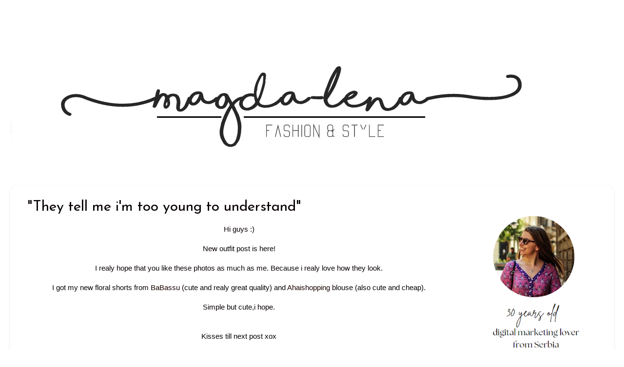

--- FILE ---
content_type: text/html; charset=UTF-8
request_url: https://www.magda-lena.com/2013/08/they-tell-me-im-too-young-to-understand.html
body_size: 24871
content:
<!DOCTYPE html>
<html class='v2' dir='http://www.magda-lena.com/2013/08/they-tell-me-im-too-young-to-understand.html' xmlns='http://www.w3.org/1999/xhtml' xmlns:b='http://www.google.com/2005/gml/b' xmlns:data='http://www.google.com/2005/gml/data' xmlns:expr='http://www.google.com/2005/gml/expr'>
<link href='http://www.magda-lena.com/2013/08/they-tell-me-im-too-young-to-understand.html' rel='canonical'/>
<head>
<link href='https://www.blogger.com/static/v1/widgets/335934321-css_bundle_v2.css' rel='stylesheet' type='text/css'/>
<script src="//ajax.googleapis.com/ajax/libs/jquery/2.0.0/jquery.min.js"></script>
<meta content='width=1100' name='viewport'/>
<link href='http://www.magda-lena.com/2013/08/they-tell-me-im-too-young-to-understand.html' rel='canonical'/>
<meta content='text/html; charset=UTF-8' http-equiv='Content-Type'/>
<meta content='blogger' name='generator'/>
<link href='https://www.magda-lena.com/favicon.ico' rel='icon' type='image/x-icon'/>
<link href='http://www.magda-lena.com/2013/08/they-tell-me-im-too-young-to-understand.html' rel='canonical'/>
<link rel="alternate" type="application/atom+xml" title="By Magdalena - Atom" href="https://www.magda-lena.com/feeds/posts/default" />
<link rel="alternate" type="application/rss+xml" title="By Magdalena - RSS" href="https://www.magda-lena.com/feeds/posts/default?alt=rss" />
<link rel="service.post" type="application/atom+xml" title="By Magdalena - Atom" href="https://www.blogger.com/feeds/2252772076914565375/posts/default" />

<link rel="alternate" type="application/atom+xml" title="By Magdalena - Atom" href="https://www.magda-lena.com/feeds/2469769046396067884/comments/default" />
<!--Can't find substitution for tag [blog.ieCssRetrofitLinks]-->
<link href='http://farm3.staticflickr.com/2884/9505748020_2d0d8a5822_c.jpg' rel='image_src'/>
<meta content='http://www.magda-lena.com/2013/08/they-tell-me-im-too-young-to-understand.html' property='og:url'/>
<meta content='&quot;They tell me i&#39;m too young to understand&quot;' property='og:title'/>
<meta content='(No)ordinary girl fashion &amp; style' property='og:description'/>
<meta content='https://lh3.googleusercontent.com/blogger_img_proxy/AEn0k_u1BemPKx3S_3rKtn-6qVU7W2I_6MVhLqXQlht7itj-_6TfhS5_WwISzNpV1HJbAj04YIydsbw-Y-hrKNug7f8BAXn7oXSzhHD7qBkozPK4iGf2NJc_NZfkK-BRuwl-1llr=w1200-h630-p-k-no-nu' property='og:image'/>
<title>By Magdalena: "They tell me i'm too young to understand"</title>
<style type='text/css'>@font-face{font-family:'Arimo';font-style:normal;font-weight:400;font-display:swap;src:url(//fonts.gstatic.com/s/arimo/v35/P5sfzZCDf9_T_3cV7NCUECyoxNk37cxcDRrBdwcoaaQwpBQ.woff2)format('woff2');unicode-range:U+0460-052F,U+1C80-1C8A,U+20B4,U+2DE0-2DFF,U+A640-A69F,U+FE2E-FE2F;}@font-face{font-family:'Arimo';font-style:normal;font-weight:400;font-display:swap;src:url(//fonts.gstatic.com/s/arimo/v35/P5sfzZCDf9_T_3cV7NCUECyoxNk37cxcBBrBdwcoaaQwpBQ.woff2)format('woff2');unicode-range:U+0301,U+0400-045F,U+0490-0491,U+04B0-04B1,U+2116;}@font-face{font-family:'Arimo';font-style:normal;font-weight:400;font-display:swap;src:url(//fonts.gstatic.com/s/arimo/v35/P5sfzZCDf9_T_3cV7NCUECyoxNk37cxcDBrBdwcoaaQwpBQ.woff2)format('woff2');unicode-range:U+1F00-1FFF;}@font-face{font-family:'Arimo';font-style:normal;font-weight:400;font-display:swap;src:url(//fonts.gstatic.com/s/arimo/v35/P5sfzZCDf9_T_3cV7NCUECyoxNk37cxcAxrBdwcoaaQwpBQ.woff2)format('woff2');unicode-range:U+0370-0377,U+037A-037F,U+0384-038A,U+038C,U+038E-03A1,U+03A3-03FF;}@font-face{font-family:'Arimo';font-style:normal;font-weight:400;font-display:swap;src:url(//fonts.gstatic.com/s/arimo/v35/P5sfzZCDf9_T_3cV7NCUECyoxNk37cxcAhrBdwcoaaQwpBQ.woff2)format('woff2');unicode-range:U+0307-0308,U+0590-05FF,U+200C-2010,U+20AA,U+25CC,U+FB1D-FB4F;}@font-face{font-family:'Arimo';font-style:normal;font-weight:400;font-display:swap;src:url(//fonts.gstatic.com/s/arimo/v35/P5sfzZCDf9_T_3cV7NCUECyoxNk37cxcDxrBdwcoaaQwpBQ.woff2)format('woff2');unicode-range:U+0102-0103,U+0110-0111,U+0128-0129,U+0168-0169,U+01A0-01A1,U+01AF-01B0,U+0300-0301,U+0303-0304,U+0308-0309,U+0323,U+0329,U+1EA0-1EF9,U+20AB;}@font-face{font-family:'Arimo';font-style:normal;font-weight:400;font-display:swap;src:url(//fonts.gstatic.com/s/arimo/v35/P5sfzZCDf9_T_3cV7NCUECyoxNk37cxcDhrBdwcoaaQwpBQ.woff2)format('woff2');unicode-range:U+0100-02BA,U+02BD-02C5,U+02C7-02CC,U+02CE-02D7,U+02DD-02FF,U+0304,U+0308,U+0329,U+1D00-1DBF,U+1E00-1E9F,U+1EF2-1EFF,U+2020,U+20A0-20AB,U+20AD-20C0,U+2113,U+2C60-2C7F,U+A720-A7FF;}@font-face{font-family:'Arimo';font-style:normal;font-weight:400;font-display:swap;src:url(//fonts.gstatic.com/s/arimo/v35/P5sfzZCDf9_T_3cV7NCUECyoxNk37cxcABrBdwcoaaQw.woff2)format('woff2');unicode-range:U+0000-00FF,U+0131,U+0152-0153,U+02BB-02BC,U+02C6,U+02DA,U+02DC,U+0304,U+0308,U+0329,U+2000-206F,U+20AC,U+2122,U+2191,U+2193,U+2212,U+2215,U+FEFF,U+FFFD;}@font-face{font-family:'Calligraffitti';font-style:normal;font-weight:400;font-display:swap;src:url(//fonts.gstatic.com/s/calligraffitti/v20/46k2lbT3XjDVqJw3DCmCFjE0vkFeOZdjppN_.woff2)format('woff2');unicode-range:U+0000-00FF,U+0131,U+0152-0153,U+02BB-02BC,U+02C6,U+02DA,U+02DC,U+0304,U+0308,U+0329,U+2000-206F,U+20AC,U+2122,U+2191,U+2193,U+2212,U+2215,U+FEFF,U+FFFD;}@font-face{font-family:'Cantarell';font-style:normal;font-weight:400;font-display:swap;src:url(//fonts.gstatic.com/s/cantarell/v18/B50NF7ZDq37KMUvlO015gqJrPqySLbYf.woff2)format('woff2');unicode-range:U+0100-02BA,U+02BD-02C5,U+02C7-02CC,U+02CE-02D7,U+02DD-02FF,U+0304,U+0308,U+0329,U+1D00-1DBF,U+1E00-1E9F,U+1EF2-1EFF,U+2020,U+20A0-20AB,U+20AD-20C0,U+2113,U+2C60-2C7F,U+A720-A7FF;}@font-face{font-family:'Cantarell';font-style:normal;font-weight:400;font-display:swap;src:url(//fonts.gstatic.com/s/cantarell/v18/B50NF7ZDq37KMUvlO015jKJrPqySLQ.woff2)format('woff2');unicode-range:U+0000-00FF,U+0131,U+0152-0153,U+02BB-02BC,U+02C6,U+02DA,U+02DC,U+0304,U+0308,U+0329,U+2000-206F,U+20AC,U+2122,U+2191,U+2193,U+2212,U+2215,U+FEFF,U+FFFD;}@font-face{font-family:'Josefin Sans';font-style:normal;font-weight:400;font-display:swap;src:url(//fonts.gstatic.com/s/josefinsans/v34/Qw3PZQNVED7rKGKxtqIqX5E-AVSJrOCfjY46_DjQbMlhLybpUVzEEaq2.woff2)format('woff2');unicode-range:U+0102-0103,U+0110-0111,U+0128-0129,U+0168-0169,U+01A0-01A1,U+01AF-01B0,U+0300-0301,U+0303-0304,U+0308-0309,U+0323,U+0329,U+1EA0-1EF9,U+20AB;}@font-face{font-family:'Josefin Sans';font-style:normal;font-weight:400;font-display:swap;src:url(//fonts.gstatic.com/s/josefinsans/v34/Qw3PZQNVED7rKGKxtqIqX5E-AVSJrOCfjY46_DjQbMhhLybpUVzEEaq2.woff2)format('woff2');unicode-range:U+0100-02BA,U+02BD-02C5,U+02C7-02CC,U+02CE-02D7,U+02DD-02FF,U+0304,U+0308,U+0329,U+1D00-1DBF,U+1E00-1E9F,U+1EF2-1EFF,U+2020,U+20A0-20AB,U+20AD-20C0,U+2113,U+2C60-2C7F,U+A720-A7FF;}@font-face{font-family:'Josefin Sans';font-style:normal;font-weight:400;font-display:swap;src:url(//fonts.gstatic.com/s/josefinsans/v34/Qw3PZQNVED7rKGKxtqIqX5E-AVSJrOCfjY46_DjQbMZhLybpUVzEEQ.woff2)format('woff2');unicode-range:U+0000-00FF,U+0131,U+0152-0153,U+02BB-02BC,U+02C6,U+02DA,U+02DC,U+0304,U+0308,U+0329,U+2000-206F,U+20AC,U+2122,U+2191,U+2193,U+2212,U+2215,U+FEFF,U+FFFD;}</style>
<style id='page-skin-1' type='text/css'><!--
/*-----------------------------------------------
Blogger Template Style
Name:     Picture Window
Designer: Josh Peterson
URL:      www.noaesthetic.com
----------------------------------------------- */
/* Variable definitions
====================
<Variable name="keycolor" description="Main Color" type="color" default="#1a222a"/>
<Variable name="body.background" description="Body Background" type="background"
color="rgba(0, 0, 0, 0)" default="#111111 url(//themes.googleusercontent.com/image?id=1OACCYOE0-eoTRTfsBuX1NMN9nz599ufI1Jh0CggPFA_sK80AGkIr8pLtYRpNUKPmwtEa) repeat-x fixed top center"/>
<Group description="Page Text" selector="body">
<Variable name="body.font" description="Font" type="font"
default="normal normal 15px Arial, Tahoma, Helvetica, FreeSans, sans-serif"/>
<Variable name="body.text.color" description="Text Color" type="color" default="#333333"/>
</Group>
<Group description="Backgrounds" selector=".body-fauxcolumns-outer">
<Variable name="body.background.color" description="Outer Background" type="color" default="#296695"/>
<Variable name="header.background.color" description="Header Background" type="color" default="transparent"/>
<Variable name="post.background.color" description="Post Background" type="color" default="#ffffff"/>
</Group>
<Group description="Links" selector=".main-outer">
<Variable name="link.color" description="Link Color" type="color" default="#336699"/>
<Variable name="link.visited.color" description="Visited Color" type="color" default="#6699cc"/>
<Variable name="link.hover.color" description="Hover Color" type="color" default="#33aaff"/>
</Group>
<Group description="Blog Title" selector=".header h1">
<Variable name="header.font" description="Title Font" type="font"
default="normal normal 36px Arial, Tahoma, Helvetica, FreeSans, sans-serif"/>
<Variable name="header.text.color" description="Text Color" type="color" default="#ffffff" />
</Group>
<Group description="Tabs Text" selector=".tabs-inner .widget li a">
<Variable name="tabs.font" description="Font" type="font"
default="normal normal 15px Arial, Tahoma, Helvetica, FreeSans, sans-serif"/>
<Variable name="tabs.text.color" description="Text Color" type="color" default="#ffffff"/>
<Variable name="tabs.selected.text.color" description="Selected Color" type="color" default="#190101"/>
</Group>
<Group description="Tabs Background" selector=".tabs-outer .PageList">
<Variable name="tabs.background.color" description="Background Color" type="color" default="transparent"/>
<Variable name="tabs.selected.background.color" description="Selected Color" type="color" default="transparent"/>
<Variable name="tabs.separator.color" description="Separator Color" type="color" default="transparent"/>
</Group>
<Group description="Post Title" selector="h3.post-title, .comments h4">
<Variable name="post.title.font" description="Title Font" type="font"
default="normal normal 18px Arial, Tahoma, Helvetica, FreeSans, sans-serif"/>
</Group>
<Group description="Date Header" selector=".date-header">
<Variable name="date.header.color" description="Text Color" type="color" default="#080001"/>
</Group>
<Group description="Post" selector=".post">
<Variable name="post.footer.text.color" description="Footer Text Color" type="color" default="#999999"/>
<Variable name="post.border.color" description="Border Color" type="color" default="#dddddd"/>
</Group>
<Group description="Gadgets" selector="h2">
<Variable name="widget.title.font" description="Title Font" type="font"
default="bold normal 13px Arial, Tahoma, Helvetica, FreeSans, sans-serif"/>
<Variable name="widget.title.text.color" description="Title Color" type="color" default="#888888"/>
</Group>
<Group description="Footer" selector=".footer-outer">
<Variable name="footer.text.color" description="Text Color" type="color" default="#cccccc"/>
<Variable name="footer.widget.title.text.color" description="Gadget Title Color" type="color" default="#aaaaaa"/>
</Group>
<Group description="Footer Links" selector=".footer-outer">
<Variable name="footer.link.color" description="Link Color" type="color" default="#99ccee"/>
<Variable name="footer.link.visited.color" description="Visited Color" type="color" default="#77aaee"/>
<Variable name="footer.link.hover.color" description="Hover Color" type="color" default="#33aaff"/>
</Group>
<Variable name="content.margin" description="Content Margin Top" type="length" default="20px" min="0" max="100px"/>
<Variable name="content.padding" description="Content Padding" type="length" default="0" min="0" max="100px"/>
<Variable name="content.background" description="Content Background" type="background"
default="transparent none repeat scroll top left"/>
<Variable name="content.border.radius" description="Content Border Radius" type="length" default="0" min="0" max="100px"/>
<Variable name="content.shadow.spread" description="Content Shadow Spread" type="length" default="0" min="0" max="100px"/>
<Variable name="header.padding" description="Header Padding" type="length" default="0" min="0" max="100px"/>
<Variable name="header.background.gradient" description="Header Gradient" type="url"
default="none"/>
<Variable name="header.border.radius" description="Header Border Radius" type="length" default="0" min="0" max="100px"/>
<Variable name="main.border.radius.top" description="Main Border Radius" type="length" default="20px" min="0" max="100px"/>
<Variable name="footer.border.radius.top" description="Footer Border Radius Top" type="length" default="0" min="0" max="100px"/>
<Variable name="footer.border.radius.bottom" description="Footer Border Radius Bottom" type="length" default="20px" min="0" max="100px"/>
<Variable name="region.shadow.spread" description="Main and Footer Shadow Spread" type="length" default="3px" min="0" max="100px"/>
<Variable name="region.shadow.offset" description="Main and Footer Shadow Offset" type="length" default="1px" min="-50px" max="50px"/>
<Variable name="tabs.background.gradient" description="Tab Background Gradient" type="url" default="none"/>
<Variable name="tab.selected.background.gradient" description="Selected Tab Background" type="url"
default="url(https://resources.blogblog.com/blogblog/data/1kt/transparent/white80.png)"/>
<Variable name="tab.background" description="Tab Background" type="background"
default="transparent url(https://resources.blogblog.com/blogblog/data/1kt/transparent/black50.png) repeat scroll top left"/>
<Variable name="tab.border.radius" description="Tab Border Radius" type="length" default="10px" min="0" max="100px"/>
<Variable name="tab.first.border.radius" description="First Tab Border Radius" type="length" default="10px" min="0" max="100px"/>
<Variable name="tabs.border.radius" description="Tabs Border Radius" type="length" default="0" min="0" max="100px"/>
<Variable name="tabs.spacing" description="Tab Spacing" type="length" default=".25em" min="0" max="10em"/>
<Variable name="tabs.margin.bottom" description="Tab Margin Bottom" type="length" default="0" min="0" max="100px"/>
<Variable name="tabs.margin.sides" description="Tab Margin Sides" type="length" default="20px" min="0" max="100px"/>
<Variable name="main.background" description="Main Background" type="background"
default="transparent url(https://resources.blogblog.com/blogblog/data/1kt/transparent/white80.png) repeat scroll top left"/>
<Variable name="main.padding.sides" description="Main Padding Sides" type="length" default="20px" min="0" max="100px"/>
<Variable name="footer.background" description="Footer Background" type="background"
default="transparent url(https://resources.blogblog.com/blogblog/data/1kt/transparent/black50.png) repeat scroll top left"/>
<Variable name="post.margin.sides" description="Post Margin Sides" type="length" default="-20px" min="-50px" max="50px"/>
<Variable name="post.border.radius" description="Post Border Radius" type="length" default="5px" min="0" max="100px"/>
<Variable name="widget.title.text.transform" description="Widget Title Text Transform" type="string" default="uppercase"/>
<Variable name="mobile.background.overlay" description="Mobile Background Overlay" type="string"
default="transparent none repeat scroll top left"/>
<Variable name="startSide" description="Side where text starts in blog language" type="automatic" default="left"/>
<Variable name="endSide" description="Side where text ends in blog language" type="automatic" default="right"/>
*/
/* Content
----------------------------------------------- */
body {
font: normal normal 15px Cantarell;
color: #080001;
background: rgba(0, 0, 0, 0) url(//2.bp.blogspot.com/-hb5q8TvtqOg/UFSmrx44LhI/AAAAAAAAApo/Pv4d-F3UyB8/s0/white-background.jpg) repeat scroll top left;
}
html body .region-inner {
min-width: 0;
max-width: 100%;
width: auto;
}
.content-outer {
font-size: 90%;
}
a:link {
text-decoration:none;
color: #190101;
}
a:visited {
text-decoration:none;
color: #727272;
}
a:hover {
text-decoration:underline;
color: #080001;
}
.content-outer {
background: transparent none repeat scroll top left;
-moz-border-radius: 0;
-webkit-border-radius: 0;
-goog-ms-border-radius: 0;
border-radius: 0;
-moz-box-shadow: 0 0 0 rgba(0, 0, 0, .15);
-webkit-box-shadow: 0 0 0 rgba(0, 0, 0, .15);
-goog-ms-box-shadow: 0 0 0 rgba(0, 0, 0, .15);
box-shadow: 0 0 0 rgba(0, 0, 0, .15);
margin: 20px auto;
}
.content-inner {
padding: 0;
}
/* Header
----------------------------------------------- */
.header-outer {
background: transparent none repeat-x scroll top left;
_background-image: none;
color: #ff5868;
-moz-border-radius: 0;
-webkit-border-radius: 0;
-goog-ms-border-radius: 0;
border-radius: 0;
}
.Header img, .Header #header-inner {
-moz-border-radius: 0;
-webkit-border-radius: 0;
-goog-ms-border-radius: 0;
border-radius: 0;
}
.header-inner .Header .titlewrapper,
.header-inner .Header .descriptionwrapper {
padding-left: 0;
padding-right: 0;
}
.Header h1 {
font: normal bold 50px Calligraffitti;
text-shadow: 1px 1px 3px rgba(0, 0, 0, 0.3);
}
.Header h1 a {
color: #ff5868;
}
.Header .description {
font-size: 130%;
}
/* Tabs
----------------------------------------------- */
.tabs-inner {
margin: .5em 20px 0;
padding: 0;
}
.tabs-inner .section {
margin: 0;
}
.tabs-inner .widget ul {
padding: 0;
background: transparent none repeat scroll bottom;
-moz-border-radius: 0;
-webkit-border-radius: 0;
-goog-ms-border-radius: 0;
border-radius: 0;
}
.tabs-inner .widget li {
border: none;
}
.tabs-inner .widget li a {
display: inline-block;
padding: .5em 1em;
margin-right: .25em;
color: #ffffff;
font: normal normal 15px Arimo;
-moz-border-radius: 10px 10px 0 0;
-webkit-border-top-left-radius: 10px;
-webkit-border-top-right-radius: 10px;
-goog-ms-border-radius: 10px 10px 0 0;
border-radius: 10px 10px 0 0;
background: transparent url(//www.blogblog.com/1kt/transparent/black50.png) repeat scroll top left;
border-right: 1px solid transparent;
}
.tabs-inner .widget li:first-child a {
padding-left: 1.25em;
-moz-border-radius-topleft: 10px;
-moz-border-radius-bottomleft: 0;
-webkit-border-top-left-radius: 10px;
-webkit-border-bottom-left-radius: 0;
-goog-ms-border-top-left-radius: 10px;
-goog-ms-border-bottom-left-radius: 0;
border-top-left-radius: 10px;
border-bottom-left-radius: 0;
}
.tabs-inner .widget li.selected a,
.tabs-inner .widget li a:hover {
position: relative;
z-index: 1;
background: transparent url(//www.blogblog.com/1kt/transparent/white80.png) repeat scroll bottom;
color: #ff0000;
-moz-box-shadow: 0 0 3px rgba(0, 0, 0, .15);
-webkit-box-shadow: 0 0 3px rgba(0, 0, 0, .15);
-goog-ms-box-shadow: 0 0 3px rgba(0, 0, 0, .15);
box-shadow: 0 0 3px rgba(0, 0, 0, .15);
}
/* Headings
----------------------------------------------- */
h2 {
font: bold normal 13px Arial, Tahoma, Helvetica, FreeSans, sans-serif;
text-transform: uppercase;
color: #574e4e;
margin: .5em 0;
}
/* Main
----------------------------------------------- */
.main-outer {
background: transparent url(//www.blogblog.com/1kt/transparent/white80.png) repeat scroll top left;
-moz-border-radius: 20px 20px 0 0;
-webkit-border-top-left-radius: 20px;
-webkit-border-top-right-radius: 20px;
-webkit-border-bottom-left-radius: 0;
-webkit-border-bottom-right-radius: 0;
-goog-ms-border-radius: 20px 20px 0 0;
border-radius: 20px 20px 0 0;
-moz-box-shadow: 0 1px 3px rgba(0, 0, 0, .15);
-webkit-box-shadow: 0 1px 3px rgba(0, 0, 0, .15);
-goog-ms-box-shadow: 0 1px 3px rgba(0, 0, 0, .15);
box-shadow: 0 1px 3px rgba(0, 0, 0, .15);
}
.main-inner {
padding: 15px 20px 20px;
}
.main-inner .column-center-inner {
padding: 0 0;
}
.main-inner .column-left-inner {
padding-left: 0;
}
.main-inner .column-right-inner {
padding-right: 0;
}
/* Posts
----------------------------------------------- */
h3.post-title {
margin: 0;
font: normal normal 30px Josefin Sans;
}
.comments h4 {
margin: 1em 0 0;
font: normal normal 30px Josefin Sans;
}
.date-header span {
color: #0c0001;
}
.post-outer {
background-color: #ffffff;
border: solid 1px rgba(0, 0, 0, 0);
-moz-border-radius: 5px;
-webkit-border-radius: 5px;
border-radius: 5px;
-goog-ms-border-radius: 5px;
padding: 15px 20px;
margin: 0 -20px 20px;
}
.post-body {
line-height: 1.4;
font-size: 110%;
position: relative;
}
.post-header {
margin: 0 0 1.5em;
color: #ababab;
line-height: 1.6;
}
.post-footer {
margin: .5em 0 0;
color: #ababab;
line-height: 1.6;
}
#blog-pager {
font-size: 140%
}
#comments .comment-author {
padding-top: 1.5em;
border-top: dashed 1px #ccc;
border-top: dashed 1px rgba(128, 128, 128, .5);
background-position: 0 1.5em;
}
#comments .comment-author:first-child {
padding-top: 0;
border-top: none;
}
.avatar-image-container {
margin: .2em 0 0;
}
/* Comments
----------------------------------------------- */
.comments .comments-content .icon.blog-author {
background-repeat: no-repeat;
background-image: url([data-uri]);
}
.comments .comments-content .loadmore a {
border-top: 1px solid #080001;
border-bottom: 1px solid #080001;
}
.comments .continue {
border-top: 2px solid #080001;
}
/* Widgets
----------------------------------------------- */
.widget ul, .widget #ArchiveList ul.flat {
padding: 0;
list-style: none;
}
.widget ul li, .widget #ArchiveList ul.flat li {
border-top: dashed 1px #ccc;
border-top: dashed 1px rgba(128, 128, 128, .5);
}
.widget ul li:first-child, .widget #ArchiveList ul.flat li:first-child {
border-top: none;
}
.widget .post-body ul {
list-style: disc;
}
.widget .post-body ul li {
border: none;
}
/* Footer
----------------------------------------------- */
.footer-outer {
color:#d7d7d7;
background: transparent url(//www.blogblog.com/1kt/transparent/black50.png) repeat scroll top left;
-moz-border-radius: 0 0 20px 20px;
-webkit-border-top-left-radius: 0;
-webkit-border-top-right-radius: 0;
-webkit-border-bottom-left-radius: 20px;
-webkit-border-bottom-right-radius: 20px;
-goog-ms-border-radius: 0 0 20px 20px;
border-radius: 0 0 20px 20px;
-moz-box-shadow: 0 1px 3px rgba(0, 0, 0, .15);
-webkit-box-shadow: 0 1px 3px rgba(0, 0, 0, .15);
-goog-ms-box-shadow: 0 1px 3px rgba(0, 0, 0, .15);
box-shadow: 0 1px 3px rgba(0, 0, 0, .15);
}
.footer-inner {
padding: 10px 20px 20px;
}
.footer-outer a {
color: #080001;
}
.footer-outer a:visited {
color: #080001;
}
.footer-outer a:hover {
color: #080001;
}
.footer-outer .widget h2 {
color: #ff0000;
}
/* Mobile
----------------------------------------------- */
html body.mobile {
height: auto;
}
html body.mobile {
min-height: 480px;
background-size: 100% auto;
}
.mobile .body-fauxcolumn-outer {
background: transparent none repeat scroll top left;
}
html .mobile .mobile-date-outer, html .mobile .blog-pager {
border-bottom: none;
background: transparent url(//www.blogblog.com/1kt/transparent/white80.png) repeat scroll top left;
margin-bottom: 10px;
}
.mobile .date-outer {
background: transparent url(//www.blogblog.com/1kt/transparent/white80.png) repeat scroll top left;
}
.mobile .header-outer, .mobile .main-outer,
.mobile .post-outer, .mobile .footer-outer {
-moz-border-radius: 0;
-webkit-border-radius: 0;
-goog-ms-border-radius: 0;
border-radius: 0;
}
.mobile .content-outer,
.mobile .main-outer,
.mobile .post-outer {
background: inherit;
border: none;
}
.mobile .content-outer {
font-size: 100%;
}
.mobile-link-button {
background-color: #190101;
}
.mobile-link-button a:link, .mobile-link-button a:visited {
color: #ffffff;
}
.mobile-index-contents {
color: #080001;
}
.mobile .tabs-inner .PageList .widget-content {
background: transparent url(//www.blogblog.com/1kt/transparent/white80.png) repeat scroll bottom;
color: #ff0000;
}
.mobile .tabs-inner .PageList .widget-content .pagelist-arrow {
border-left: 1px solid transparent;
}

--></style>
<style id='template-skin-1' type='text/css'><!--
body {
min-width: 1240px;
}
.content-outer, .content-fauxcolumn-outer, .region-inner {
min-width: 1240px;
max-width: 1240px;
_width: 1240px;
}
.main-inner .columns {
padding-left: 0px;
padding-right: 300px;
}
.main-inner .fauxcolumn-center-outer {
left: 0px;
right: 300px;
/* IE6 does not respect left and right together */
_width: expression(this.parentNode.offsetWidth -
parseInt("0px") -
parseInt("300px") + 'px');
}
.main-inner .fauxcolumn-left-outer {
width: 0px;
}
.main-inner .fauxcolumn-right-outer {
width: 300px;
}
.main-inner .column-left-outer {
width: 0px;
right: 100%;
margin-left: -0px;
}
.main-inner .column-right-outer {
width: 300px;
margin-right: -300px;
}
#layout {
min-width: 0;
}
#layout .content-outer {
min-width: 0;
width: 800px;
}
#layout .region-inner {
min-width: 0;
width: auto;
}
--></style>
<link href='https://www.blogger.com/dyn-css/authorization.css?targetBlogID=2252772076914565375&amp;zx=a80b0c82-398f-4307-a69b-674ba848a782' media='none' onload='if(media!=&#39;all&#39;)media=&#39;all&#39;' rel='stylesheet'/><noscript><link href='https://www.blogger.com/dyn-css/authorization.css?targetBlogID=2252772076914565375&amp;zx=a80b0c82-398f-4307-a69b-674ba848a782' rel='stylesheet'/></noscript>
<meta name='google-adsense-platform-account' content='ca-host-pub-1556223355139109'/>
<meta name='google-adsense-platform-domain' content='blogspot.com'/>

<!-- data-ad-client=ca-pub-4321232258462650 -->

</head>
<body class='loading'>
<div class='navbar no-items section' id='navbar' name='Navbar'>
</div>
<div class='body-fauxcolumns'>
<div class='fauxcolumn-outer body-fauxcolumn-outer'>
<div class='cap-top'>
<div class='cap-left'></div>
<div class='cap-right'></div>
</div>
<div class='fauxborder-left'>
<div class='fauxborder-right'></div>
<div class='fauxcolumn-inner'>
</div>
</div>
<div class='cap-bottom'>
<div class='cap-left'></div>
<div class='cap-right'></div>
</div>
</div>
</div>
<div class='content'>
<div class='content-fauxcolumns'>
<div class='fauxcolumn-outer content-fauxcolumn-outer'>
<div class='cap-top'>
<div class='cap-left'></div>
<div class='cap-right'></div>
</div>
<div class='fauxborder-left'>
<div class='fauxborder-right'></div>
<div class='fauxcolumn-inner'>
</div>
</div>
<div class='cap-bottom'>
<div class='cap-left'></div>
<div class='cap-right'></div>
</div>
</div>
</div>
<div class='content-outer'>
<div class='content-cap-top cap-top'>
<div class='cap-left'></div>
<div class='cap-right'></div>
</div>
<div class='fauxborder-left content-fauxborder-left'>
<div class='fauxborder-right content-fauxborder-right'></div>
<div class='content-inner'>
<header>
<div class='header-outer'>
<div class='header-cap-top cap-top'>
<div class='cap-left'></div>
<div class='cap-right'></div>
</div>
<div class='fauxborder-left header-fauxborder-left'>
<div class='fauxborder-right header-fauxborder-right'></div>
<div class='region-inner header-inner'>
<div class='header section' id='header' name='Header'><div class='widget Header' data-version='1' id='Header1'>
<div id='header-inner'>
<a href='https://www.magda-lena.com/' style='display: block'>
<img alt='By Magdalena' height='322px; ' id='Header1_headerimg' src='https://blogger.googleusercontent.com/img/b/R29vZ2xl/AVvXsEhy81coz53SYtj3aeAimY65WvoxZ9oOBl2tqxQ0nXl8dGftKZzNp5pTjUPvWubzoCM_OZdiw2LfBTgXZDzLYdweXWRA1sQaG3AoWhKvEiItNzInOfVM0-IB0prQmWllbC8nPcpezhwaihs/s1600/35778722864_89f1116c28_o.jpg' style='display: block' width='1199px; '/>
</a>
</div>
</div></div>
</div>
</div>
<div class='header-cap-bottom cap-bottom'>
<div class='cap-left'></div>
<div class='cap-right'></div>
</div>
</div>
</header>
<div class='tabs-outer'>
<div class='tabs-cap-top cap-top'>
<div class='cap-left'></div>
<div class='cap-right'></div>
</div>
<div class='fauxborder-left tabs-fauxborder-left'>
<div class='fauxborder-right tabs-fauxborder-right'></div>
<div class='region-inner tabs-inner'>
<div class='tabs no-items section' id='crosscol' name='Cross-column'></div>
<div class='tabs no-items section' id='crosscol-overflow' name='Cross-Column 2'></div>
</div>
</div>
<div class='tabs-cap-bottom cap-bottom'>
<div class='cap-left'></div>
<div class='cap-right'></div>
</div>
</div>
<div class='main-outer'>
<div class='main-cap-top cap-top'>
<div class='cap-left'></div>
<div class='cap-right'></div>
</div>
<div class='fauxborder-left main-fauxborder-left'>
<div class='fauxborder-right main-fauxborder-right'></div>
<div class='region-inner main-inner'>
<div class='columns fauxcolumns'>
<div class='fauxcolumn-outer fauxcolumn-center-outer'>
<div class='cap-top'>
<div class='cap-left'></div>
<div class='cap-right'></div>
</div>
<div class='fauxborder-left'>
<div class='fauxborder-right'></div>
<div class='fauxcolumn-inner'>
</div>
</div>
<div class='cap-bottom'>
<div class='cap-left'></div>
<div class='cap-right'></div>
</div>
</div>
<div class='fauxcolumn-outer fauxcolumn-left-outer'>
<div class='cap-top'>
<div class='cap-left'></div>
<div class='cap-right'></div>
</div>
<div class='fauxborder-left'>
<div class='fauxborder-right'></div>
<div class='fauxcolumn-inner'>
</div>
</div>
<div class='cap-bottom'>
<div class='cap-left'></div>
<div class='cap-right'></div>
</div>
</div>
<div class='fauxcolumn-outer fauxcolumn-right-outer'>
<div class='cap-top'>
<div class='cap-left'></div>
<div class='cap-right'></div>
</div>
<div class='fauxborder-left'>
<div class='fauxborder-right'></div>
<div class='fauxcolumn-inner'>
</div>
</div>
<div class='cap-bottom'>
<div class='cap-left'></div>
<div class='cap-right'></div>
</div>
</div>
<!-- corrects IE6 width calculation -->
<div class='columns-inner'>
<div class='column-center-outer'>
<div class='column-center-inner'>
<div class='main section' id='main' name='Main'><div class='widget Blog' data-version='1' id='Blog1'>
<div class='blog-posts hfeed'>

          <div class="date-outer">
        

          <div class="date-posts">
        
<div class='post-outer'>
<div class='post hentry uncustomized-post-template' itemprop='blogPost' itemscope='itemscope' itemtype='http://schema.org/BlogPosting'>
<meta content='http://farm3.staticflickr.com/2884/9505748020_2d0d8a5822_c.jpg' itemprop='image_url'/>
<meta content='2252772076914565375' itemprop='blogId'/>
<meta content='2469769046396067884' itemprop='postId'/>
<a name='2469769046396067884'></a>
<h3 class='post-title entry-title' itemprop='name'>
"They tell me i'm too young to understand"
</h3>
<div class='post-header'>
<div class='post-header-line-1'></div>
</div>
<div class='post-body entry-content' id='post-body-2469769046396067884' itemprop='description articleBody'>
<div dir="ltr" style="text-align: left;" trbidi="on">
<div style="text-align: center;">
<span style="font-family: Trebuchet MS, sans-serif;">Hi guys :)</span></div>
<span style="font-family: Trebuchet MS, sans-serif;"><span style="text-align: left;"></span></span><br />
<div style="text-align: center;">
<div style="text-align: center;">
<span style="font-family: Trebuchet MS, sans-serif;"><span style="text-align: left;">New outfit post is here!</span></span></div>
</div>
<span style="font-family: Trebuchet MS, sans-serif;"><span style="text-align: left;">
</span><span style="text-align: left;"></span></span>
<br />
<div style="text-align: center;">
<div style="text-align: center;">
<span style="font-family: Trebuchet MS, sans-serif;"><span style="text-align: left;">I realy hope that you like these photos as much as me.&nbsp;</span></span><span style="font-family: 'Trebuchet MS', sans-serif; text-align: left;">Because i realy love how they look.</span></div>
</div>
<span style="font-family: Trebuchet MS, sans-serif;"><span style="text-align: left;">
</span><span style="text-align: left;"></span></span>
<br />
<div style="text-align: center;">
<div style="text-align: center;">
<span style="font-family: Trebuchet MS, sans-serif;"><span style="text-align: left;">I got my new floral shorts from <a href="http://www.aliexpress.com/store/108919">BaBassu</a> (cute and realy great quality) and <a href="http://www.ahaishopping.com/">Ahaishopping </a>blouse (also cute and cheap).</span></span></div>
</div>
<span style="font-family: Trebuchet MS, sans-serif;"><span style="text-align: left;">
</span><span style="text-align: left;"></span></span>
<br />
<div style="text-align: center;">
<div style="text-align: center;">
<span style="font-family: Trebuchet MS, sans-serif;"><span style="text-align: left;">Simple but cute,i hope.</span></span></div>
</div>
<span style="font-family: Trebuchet MS, sans-serif;"><span style="text-align: left;">
</span></span>
<br />
<div style="text-align: center;">
<span style="font-family: 'Trebuchet MS', sans-serif; text-align: left;"><br /></span>
<span style="font-family: 'Trebuchet MS', sans-serif; text-align: left;">Kisses till next post xox</span></div>
<span style="text-align: left;">
</span>
<br />
<div style="text-align: center;">
<span style="font-family: Times, 'Times New Roman', serif;"><br /></span>
<span style="font-family: Times, 'Times New Roman', serif;">Blouse: </span><a href="http://www.ahaishopping.com/" style="font-family: Times, &#39;Times New Roman&#39;, serif;">Ahaishopping</a></div>
<div style="text-align: center;">
<span style="font-family: Times, Times New Roman, serif;">Shorts: <a href="http://www.aliexpress.com/store/108919">BaBassu</a>&nbsp;(<a href="http://www.aliexpress.com/store/product/Girl-s-Blooming-Flowers-Floral-Print-High-Elastic-Waist-Shorts-Mini-Short-Pants-woman-s-printing/108919_964640238.html">here</a>)</span></div>
<div style="text-align: center;">
<span style="font-family: Times, Times New Roman, serif;">Sandals: <a href="http://www.facebook.com/ZENSKA.OBUCA.MIRIJEVO?ref=ts&amp;fref=ts">Obuća Mirijevo</a></span></div>
<div style="text-align: center;">
<span style="font-family: Times, Times New Roman, serif;">Rings: <a href="http://www.cnsfashion.com/">Cnsfashion</a>&nbsp;(<a href="http://www.cnsfashion.com/vintage-cross-stack-ring.html">here</a>)</span></div>
<div style="text-align: center;">
<span style="font-family: Times, Times New Roman, serif;">Hat: <a href="http://www.romwe.com/?tfc">Romwe</a></span></div>
<div style="text-align: center;">
<span style="font-family: Times, Times New Roman, serif;">Sunnies: Ray Ban</span></div>
<br />
<div class="separator" style="clear: both; text-align: center;">
<a href="http://farm3.staticflickr.com/2884/9505748020_2d0d8a5822_c.jpg" imageanchor="1" style="margin-left: 1em; margin-right: 1em;"><img border="0" src="https://lh3.googleusercontent.com/blogger_img_proxy/AEn0k_u1BemPKx3S_3rKtn-6qVU7W2I_6MVhLqXQlht7itj-_6TfhS5_WwISzNpV1HJbAj04YIydsbw-Y-hrKNug7f8BAXn7oXSzhHD7qBkozPK4iGf2NJc_NZfkK-BRuwl-1llr=s0-d"></a></div>
<div class="separator" style="clear: both; text-align: center;">
<br /></div>
<div class="separator" style="clear: both; text-align: center;">
<a href="http://farm8.staticflickr.com/7450/9502944387_05aeb28836_c.jpg" imageanchor="1" style="margin-left: 1em; margin-right: 1em;"><img border="0" src="https://lh3.googleusercontent.com/blogger_img_proxy/AEn0k_uynajRCiZApkEnaEnwnSJfeSw6b0xUb4TqO6bz74pDeTlnzHCA_h8bvbtMcwUDe-IqhgFbp2CDG1FxpbQGkOLsyDBkRnyc7asyz0ub9K-RKL5Opm5qTcjzY4biqO9RPXU=s0-d"></a></div>
<div class="separator" style="clear: both; text-align: center;">
<br /></div>
<div class="separator" style="clear: both; text-align: center;">
<a href="http://farm6.staticflickr.com/5518/9502958039_f19116beee_c.jpg" imageanchor="1" style="margin-left: 1em; margin-right: 1em;"><img border="0" src="https://lh3.googleusercontent.com/blogger_img_proxy/AEn0k_scG8Ee8tWBNZLi63bnc6FFG6-H5v_iK5rP0w4HGxTwJnw-3u0EuJv7JaOGoXtpQ2N88ntf4kDS-_I7cdbiFymtqFpYkRpwuCm27AYjl_wSE1YK1_3T3A9FzcksnIyQNAbK=s0-d"></a></div>
<br />
<div class="separator" style="clear: both; text-align: center;">
<a href="http://farm3.staticflickr.com/2858/9505770436_1e68614ba2_c.jpg" imageanchor="1" style="margin-left: 1em; margin-right: 1em;"><img border="0" src="https://lh3.googleusercontent.com/blogger_img_proxy/AEn0k_s5XHvIcSbAyXQ-IZu4ew787StQy26cj7wQKiYSkBBsPqQPrI9EmQ5XbkfRX1WhzA8PQkXdMOBL8sjtFd_rebdh40BgL_jS5RotPbs-dj3F6tE9vdONmWPF6AMNLpHqlJaa=s0-d"></a></div>
<div class="separator" style="clear: both; text-align: center;">
<br /></div>
<div class="separator" style="clear: both; text-align: center;">
<a href="http://farm4.staticflickr.com/3672/9502932447_7ba23bd644_c.jpg" imageanchor="1" style="margin-left: 1em; margin-right: 1em;"><img border="0" src="https://lh3.googleusercontent.com/blogger_img_proxy/AEn0k_vQz2qHaXdqsJ5pXDYKg6X7u9gaV1FNLes5ceHFifwonzdLJ3ZF-kE0rqEw0tOE8PJ1Qg3Yl78xMbhsRzGY8fBLQQJ7WUrrA88E6OaF33wpPWNitrdDSf7CvdbNduIPnQA=s0-d"></a></div>
<div style="text-align: center;">
<br /></div>
<div style="text-align: center;">
<span style="font-family: Trebuchet MS, sans-serif;">Vintage stack ring from <a href="http://www.cnsfashion.com/">Cnsfashion</a> &#9829;</span></div>
<div class="separator" style="clear: both; text-align: center;">
<a href="http://farm8.staticflickr.com/7420/9505725020_7effa02ac1_z.jpg" imageanchor="1" style="margin-left: 1em; margin-right: 1em;"><img border="0" src="https://lh3.googleusercontent.com/blogger_img_proxy/AEn0k_usVhC_wtxhv1VTc38toFBaWx3Df58mBVTZtADoa6Y6DVucujFBc9_ksiHXzIkYp8x5fBy93PPJHr3TvQNjLlcMz6vRt6zUpHNZvpbivTbPy72gNXBiKQnIRuGDJQuxDd_d=s0-d"></a></div>
<div class="separator" style="clear: both; text-align: center;">
<br /></div>
<div class="ecxMsoNormal" style="background-color: white; color: #444444; line-height: 19px; margin-bottom: 1.35em; text-align: center;">
<span style="font-family: Trebuchet MS, sans-serif;"><span style="line-height: normal;"><span lang="EN-US" style="line-height: 19px;">So many beautiful and hot items are waiting for you</span></span><span style="line-height: normal;"><span lang="EN-US" style="line-height: 22px;">&nbsp;: &#65279;&#65279;&#65279;&#65279;&#65279;</span></span><span class="ecxMsoHyperlink" style="color: blue; line-height: 19px; text-decoration: underline;"><u style="line-height: 19px;"><span style="color: blue; line-height: normal;"><span lang="EN-US" style="line-height: 19px;"><a href="http://www.romwe.com/%EF%BB%BF%EF%BB%BF%EF%BB%BF%EF%BB%BFoversized-aztec-denim-coat-p-31913.html" style="color: blue; cursor: pointer; line-height: 19px;" target="_blank">Oversized Aztec Denim Coat</a>,</span></span></u></span></span></div>
<div class="ecxMsoNormal" style="background-color: white; color: #444444; line-height: 19px; margin-bottom: 1.35em; text-align: center;">
<span style="font-family: Trebuchet MS, sans-serif;"><span class="ecxMsoHyperlink" style="color: blue; line-height: 19px; text-decoration: underline;"><u style="line-height: 19px;"><span style="color: blue; line-height: normal;"><span lang="EN-US" style="line-height: 19px;"><a href="http://www.romwe.com/romwe-vertical-stripe-blackwhite-leggings-p-48671.html" style="color: blue; cursor: pointer; line-height: 19px;" target="_blank">ROMWE Vertical Stripe Black-White Leggings&nbsp;</a></span><span lang="EN-US" style="line-height: 18px;">,&nbsp;<a href="http://www.romwe.com/goldtone-riveted-mint-jumper-p-46458.html" style="color: blue; cursor: pointer; line-height: 18px;" target="_blank">Gold-tone Riveted Mint Jumper</a></span></span></u></span><span style="line-height: normal;"><span lang="EN-US" style="line-height: 22px;">,&nbsp;</span></span><span lang="EN-US" style="line-height: 19px;">etc.</span></span></div>
<div class="ecxMsoNormal" style="background-color: white; color: #444444; line-height: 19px; margin-bottom: 1.35em; text-align: center;">
<span style="font-family: Trebuchet MS, sans-serif; line-height: normal;"><span lang="EN-US" style="line-height: 19px;">Go:&nbsp;<a href="http://www.romwe.com/SCHOOL-DEAL-c-181.html" style="color: blue; cursor: pointer; line-height: 19px;" target="_blank">http://www.romwe.com/SCHOOL-DEAL-c-181.html</a></span></span></div>
<div class="separator" style="clear: both; text-align: center;">
<a href="https://blogger.googleusercontent.com/img/b/R29vZ2xl/AVvXsEgQQAmCNLRmN0lhMJcFvohnRK9sF-5KyQcr58B4Rfm65iVC2vRizPhyUc2mtnUAnnvZM5tE8ll7RTpWrKR7EZwPEbon_hj3J__ZjT1hNaUbmmpiKKvAf2KaebnMyZBrdWdLj93OuzZW7a8/s1600/image001.jpg" imageanchor="1" style="margin-left: 1em; margin-right: 1em;"><img border="0" height="256" src="https://blogger.googleusercontent.com/img/b/R29vZ2xl/AVvXsEgQQAmCNLRmN0lhMJcFvohnRK9sF-5KyQcr58B4Rfm65iVC2vRizPhyUc2mtnUAnnvZM5tE8ll7RTpWrKR7EZwPEbon_hj3J__ZjT1hNaUbmmpiKKvAf2KaebnMyZBrdWdLj93OuzZW7a8/s400/image001.jpg" width="400" /></a></div>
<div style="text-align: center;">
<br /></div>
<div style="text-align: center;">
<span style="font-family: Trebuchet MS, sans-serif;">Much love &#9829;</span></div>
<div class="separator" style="clear: both; text-align: center;">
<a href="https://blogger.googleusercontent.com/img/b/R29vZ2xl/AVvXsEjI0uBtIKGOEYMRCo0scTauJrRZ_SPGu8KiD8K_49cUSjt1Elv_68Scj_M20ehpxE4jTZ0Yqz3b4EZ-0u3PhmJd6f29_VyhVRQD9avd-I_hvKr0mnG_IDZJCaAGPz4vU224SJZoigp8QEc/s1600/cats.jpg" imageanchor="1" style="margin-left: 1em; margin-right: 1em;"><img border="0" height="58" src="https://blogger.googleusercontent.com/img/b/R29vZ2xl/AVvXsEjI0uBtIKGOEYMRCo0scTauJrRZ_SPGu8KiD8K_49cUSjt1Elv_68Scj_M20ehpxE4jTZ0Yqz3b4EZ-0u3PhmJd6f29_VyhVRQD9avd-I_hvKr0mnG_IDZJCaAGPz4vU224SJZoigp8QEc/s320/cats.jpg" width="320" /></a></div>
<div style="text-align: center;">
<br /></div>
</div>
<div style='clear: both;'></div>
</div>
<div class='post-footer'>
<div class='post-footer-line post-footer-line-1'>
<span class='post-author vcard'>
Posted by
<span class='fn' itemprop='author' itemscope='itemscope' itemtype='http://schema.org/Person'>
<meta content='https://www.blogger.com/profile/12418291515448514938' itemprop='url'/>
<a class='g-profile' href='https://www.blogger.com/profile/12418291515448514938' rel='author' title='author profile'>
<span itemprop='name'>Magdalena</span>
</a>
</span>
</span>
<span class='post-timestamp'>
</span>
<span class='post-comment-link'>
</span>
<span class='post-icons'>
<span class='item-control blog-admin pid-1988177593'>
<a href='https://www.blogger.com/post-edit.g?blogID=2252772076914565375&postID=2469769046396067884&from=pencil' title='Edit Post'>
<img alt='' class='icon-action' height='18' src='https://resources.blogblog.com/img/icon18_edit_allbkg.gif' width='18'/>
</a>
</span>
</span>
<div class='post-share-buttons goog-inline-block'>
<a class='goog-inline-block share-button sb-email' href='https://www.blogger.com/share-post.g?blogID=2252772076914565375&postID=2469769046396067884&target=email' target='_blank' title='Email This'><span class='share-button-link-text'>Email This</span></a><a class='goog-inline-block share-button sb-blog' href='https://www.blogger.com/share-post.g?blogID=2252772076914565375&postID=2469769046396067884&target=blog' onclick='window.open(this.href, "_blank", "height=270,width=475"); return false;' target='_blank' title='BlogThis!'><span class='share-button-link-text'>BlogThis!</span></a><a class='goog-inline-block share-button sb-twitter' href='https://www.blogger.com/share-post.g?blogID=2252772076914565375&postID=2469769046396067884&target=twitter' target='_blank' title='Share to X'><span class='share-button-link-text'>Share to X</span></a><a class='goog-inline-block share-button sb-facebook' href='https://www.blogger.com/share-post.g?blogID=2252772076914565375&postID=2469769046396067884&target=facebook' onclick='window.open(this.href, "_blank", "height=430,width=640"); return false;' target='_blank' title='Share to Facebook'><span class='share-button-link-text'>Share to Facebook</span></a><a class='goog-inline-block share-button sb-pinterest' href='https://www.blogger.com/share-post.g?blogID=2252772076914565375&postID=2469769046396067884&target=pinterest' target='_blank' title='Share to Pinterest'><span class='share-button-link-text'>Share to Pinterest</span></a>
</div>
</div>
<div class='post-footer-line post-footer-line-2'>
<span class='post-labels'>
</span>
</div>
<div class='post-footer-line post-footer-line-3'>
<span class='post-location'>
</span>
</div>
</div>
</div>
<div class='comments' id='comments'>
<a name='comments'></a>
<h4>32 comments:</h4>
<div class='comments-content'>
<script async='async' src='' type='text/javascript'></script>
<script type='text/javascript'>
    (function() {
      var items = null;
      var msgs = null;
      var config = {};

// <![CDATA[
      var cursor = null;
      if (items && items.length > 0) {
        cursor = parseInt(items[items.length - 1].timestamp) + 1;
      }

      var bodyFromEntry = function(entry) {
        var text = (entry &&
                    ((entry.content && entry.content.$t) ||
                     (entry.summary && entry.summary.$t))) ||
            '';
        if (entry && entry.gd$extendedProperty) {
          for (var k in entry.gd$extendedProperty) {
            if (entry.gd$extendedProperty[k].name == 'blogger.contentRemoved') {
              return '<span class="deleted-comment">' + text + '</span>';
            }
          }
        }
        return text;
      }

      var parse = function(data) {
        cursor = null;
        var comments = [];
        if (data && data.feed && data.feed.entry) {
          for (var i = 0, entry; entry = data.feed.entry[i]; i++) {
            var comment = {};
            // comment ID, parsed out of the original id format
            var id = /blog-(\d+).post-(\d+)/.exec(entry.id.$t);
            comment.id = id ? id[2] : null;
            comment.body = bodyFromEntry(entry);
            comment.timestamp = Date.parse(entry.published.$t) + '';
            if (entry.author && entry.author.constructor === Array) {
              var auth = entry.author[0];
              if (auth) {
                comment.author = {
                  name: (auth.name ? auth.name.$t : undefined),
                  profileUrl: (auth.uri ? auth.uri.$t : undefined),
                  avatarUrl: (auth.gd$image ? auth.gd$image.src : undefined)
                };
              }
            }
            if (entry.link) {
              if (entry.link[2]) {
                comment.link = comment.permalink = entry.link[2].href;
              }
              if (entry.link[3]) {
                var pid = /.*comments\/default\/(\d+)\?.*/.exec(entry.link[3].href);
                if (pid && pid[1]) {
                  comment.parentId = pid[1];
                }
              }
            }
            comment.deleteclass = 'item-control blog-admin';
            if (entry.gd$extendedProperty) {
              for (var k in entry.gd$extendedProperty) {
                if (entry.gd$extendedProperty[k].name == 'blogger.itemClass') {
                  comment.deleteclass += ' ' + entry.gd$extendedProperty[k].value;
                } else if (entry.gd$extendedProperty[k].name == 'blogger.displayTime') {
                  comment.displayTime = entry.gd$extendedProperty[k].value;
                }
              }
            }
            comments.push(comment);
          }
        }
        return comments;
      };

      var paginator = function(callback) {
        if (hasMore()) {
          var url = config.feed + '?alt=json&v=2&orderby=published&reverse=false&max-results=50';
          if (cursor) {
            url += '&published-min=' + new Date(cursor).toISOString();
          }
          window.bloggercomments = function(data) {
            var parsed = parse(data);
            cursor = parsed.length < 50 ? null
                : parseInt(parsed[parsed.length - 1].timestamp) + 1
            callback(parsed);
            window.bloggercomments = null;
          }
          url += '&callback=bloggercomments';
          var script = document.createElement('script');
          script.type = 'text/javascript';
          script.src = url;
          document.getElementsByTagName('head')[0].appendChild(script);
        }
      };
      var hasMore = function() {
        return !!cursor;
      };
      var getMeta = function(key, comment) {
        if ('iswriter' == key) {
          var matches = !!comment.author
              && comment.author.name == config.authorName
              && comment.author.profileUrl == config.authorUrl;
          return matches ? 'true' : '';
        } else if ('deletelink' == key) {
          return config.baseUri + '/comment/delete/'
               + config.blogId + '/' + comment.id;
        } else if ('deleteclass' == key) {
          return comment.deleteclass;
        }
        return '';
      };

      var replybox = null;
      var replyUrlParts = null;
      var replyParent = undefined;

      var onReply = function(commentId, domId) {
        if (replybox == null) {
          // lazily cache replybox, and adjust to suit this style:
          replybox = document.getElementById('comment-editor');
          if (replybox != null) {
            replybox.height = '250px';
            replybox.style.display = 'block';
            replyUrlParts = replybox.src.split('#');
          }
        }
        if (replybox && (commentId !== replyParent)) {
          replybox.src = '';
          document.getElementById(domId).insertBefore(replybox, null);
          replybox.src = replyUrlParts[0]
              + (commentId ? '&parentID=' + commentId : '')
              + '#' + replyUrlParts[1];
          replyParent = commentId;
        }
      };

      var hash = (window.location.hash || '#').substring(1);
      var startThread, targetComment;
      if (/^comment-form_/.test(hash)) {
        startThread = hash.substring('comment-form_'.length);
      } else if (/^c[0-9]+$/.test(hash)) {
        targetComment = hash.substring(1);
      }

      // Configure commenting API:
      var configJso = {
        'maxDepth': config.maxThreadDepth
      };
      var provider = {
        'id': config.postId,
        'data': items,
        'loadNext': paginator,
        'hasMore': hasMore,
        'getMeta': getMeta,
        'onReply': onReply,
        'rendered': true,
        'initComment': targetComment,
        'initReplyThread': startThread,
        'config': configJso,
        'messages': msgs
      };

      var render = function() {
        if (window.goog && window.goog.comments) {
          var holder = document.getElementById('comment-holder');
          window.goog.comments.render(holder, provider);
        }
      };

      // render now, or queue to render when library loads:
      if (window.goog && window.goog.comments) {
        render();
      } else {
        window.goog = window.goog || {};
        window.goog.comments = window.goog.comments || {};
        window.goog.comments.loadQueue = window.goog.comments.loadQueue || [];
        window.goog.comments.loadQueue.push(render);
      }
    })();
// ]]>
  </script>
<div id='comment-holder'>
<div class="comment-thread toplevel-thread"><ol id="top-ra"><li class="comment" id="c7399164737614678347"><div class="avatar-image-container"><img src="//blogger.googleusercontent.com/img/b/R29vZ2xl/AVvXsEhq4LUmDnPxrrtnSoCJ2WNtqyK0Ox4Tp8Xmf2C5f5w38aN_GO5qhvqlbO3S_0VxdeeFppIJJcedY9Q89gxq-noEabBIVLPGD1z2SlVeFU6YE4joK03tQ1YSjZWx4023_Oc/s45-c/11111.jpg" alt=""/></div><div class="comment-block"><div class="comment-header"><cite class="user"><a href="https://www.blogger.com/profile/06355732251099897386" rel="nofollow">Katy Mage</a></cite><span class="icon user "></span><span class="datetime secondary-text"><a rel="nofollow" href="https://www.magda-lena.com/2013/08/they-tell-me-im-too-young-to-understand.html?showComment=1376428496455#c7399164737614678347">13 August 2013 at 23:14</a></span></div><p class="comment-content">Super je shorts! :)</p><span class="comment-actions secondary-text"><a class="comment-reply" target="_self" data-comment-id="7399164737614678347">Reply</a><span class="item-control blog-admin blog-admin pid-1721485285"><a target="_self" href="https://www.blogger.com/comment/delete/2252772076914565375/7399164737614678347">Delete</a></span></span></div><div class="comment-replies"><div id="c7399164737614678347-rt" class="comment-thread inline-thread hidden"><span class="thread-toggle thread-expanded"><span class="thread-arrow"></span><span class="thread-count"><a target="_self">Replies</a></span></span><ol id="c7399164737614678347-ra" class="thread-chrome thread-expanded"><div></div><div id="c7399164737614678347-continue" class="continue"><a class="comment-reply" target="_self" data-comment-id="7399164737614678347">Reply</a></div></ol></div></div><div class="comment-replybox-single" id="c7399164737614678347-ce"></div></li><li class="comment" id="c5433075613182954425"><div class="avatar-image-container"><img src="//blogger.googleusercontent.com/img/b/R29vZ2xl/AVvXsEhpOdJEp0qPa9HuL4BxiVa0bfdM24NzGKByQDVWb4MXrApxgllXk7gnGG9cOJp_Ouono1-qqUVrT-6FxG9eTPEf4ufZsl1xOs5nzq1FP6TsFeScKHPD-MOLu8ZVV_E_2-U/s45-c/CLOSE+UP+STATEMENT+GOLD+EARRINGS+WHITE+SHIRT.JPG" alt=""/></div><div class="comment-block"><div class="comment-header"><cite class="user"><a href="https://www.blogger.com/profile/04908566377732204399" rel="nofollow">Ivana  Split</a></cite><span class="icon user "></span><span class="datetime secondary-text"><a rel="nofollow" href="https://www.magda-lena.com/2013/08/they-tell-me-im-too-young-to-understand.html?showComment=1376429502302#c5433075613182954425">13 August 2013 at 23:31</a></span></div><p class="comment-content">koji dobar šorc, baš zanimljiv! prelijepe tirkizne sandale...baš odlična kombinacija.</p><span class="comment-actions secondary-text"><a class="comment-reply" target="_self" data-comment-id="5433075613182954425">Reply</a><span class="item-control blog-admin blog-admin pid-1863285161"><a target="_self" href="https://www.blogger.com/comment/delete/2252772076914565375/5433075613182954425">Delete</a></span></span></div><div class="comment-replies"><div id="c5433075613182954425-rt" class="comment-thread inline-thread hidden"><span class="thread-toggle thread-expanded"><span class="thread-arrow"></span><span class="thread-count"><a target="_self">Replies</a></span></span><ol id="c5433075613182954425-ra" class="thread-chrome thread-expanded"><div></div><div id="c5433075613182954425-continue" class="continue"><a class="comment-reply" target="_self" data-comment-id="5433075613182954425">Reply</a></div></ol></div></div><div class="comment-replybox-single" id="c5433075613182954425-ce"></div></li><li class="comment" id="c4489631402146487844"><div class="avatar-image-container"><img src="//www.blogger.com/img/blogger_logo_round_35.png" alt=""/></div><div class="comment-block"><div class="comment-header"><cite class="user"><a href="https://www.blogger.com/profile/07879639898489760106" rel="nofollow">IV IV84</a></cite><span class="icon user "></span><span class="datetime secondary-text"><a rel="nofollow" href="https://www.magda-lena.com/2013/08/they-tell-me-im-too-young-to-understand.html?showComment=1376430405314#c4489631402146487844">13 August 2013 at 23:46</a></span></div><p class="comment-content">Predivno i mladalacki! Bravo! :)</p><span class="comment-actions secondary-text"><a class="comment-reply" target="_self" data-comment-id="4489631402146487844">Reply</a><span class="item-control blog-admin blog-admin pid-1565619526"><a target="_self" href="https://www.blogger.com/comment/delete/2252772076914565375/4489631402146487844">Delete</a></span></span></div><div class="comment-replies"><div id="c4489631402146487844-rt" class="comment-thread inline-thread hidden"><span class="thread-toggle thread-expanded"><span class="thread-arrow"></span><span class="thread-count"><a target="_self">Replies</a></span></span><ol id="c4489631402146487844-ra" class="thread-chrome thread-expanded"><div></div><div id="c4489631402146487844-continue" class="continue"><a class="comment-reply" target="_self" data-comment-id="4489631402146487844">Reply</a></div></ol></div></div><div class="comment-replybox-single" id="c4489631402146487844-ce"></div></li><li class="comment" id="c1368382940963249526"><div class="avatar-image-container"><img src="//blogger.googleusercontent.com/img/b/R29vZ2xl/AVvXsEh7k8zGAt2rm8s9031cdN--4buMY-Xek5-SH_TEmfIPyqb7quE29e6zkNQ-OYoBsGst981vuTQBrtdGEYIfvhqfWJfRQ9C5DDFF5Fix5FzPvoq-xCLrRCY5kVXsz8mnow/s45-c/DSC_0050-1.jpg" alt=""/></div><div class="comment-block"><div class="comment-header"><cite class="user"><a href="https://www.blogger.com/profile/10395542356305722330" rel="nofollow">Slađi</a></cite><span class="icon user "></span><span class="datetime secondary-text"><a rel="nofollow" href="https://www.magda-lena.com/2013/08/they-tell-me-im-too-young-to-understand.html?showComment=1376430875528#c1368382940963249526">13 August 2013 at 23:54</a></span></div><p class="comment-content">Predivne su ti fotkice a sorc precute &lt;3</p><span class="comment-actions secondary-text"><a class="comment-reply" target="_self" data-comment-id="1368382940963249526">Reply</a><span class="item-control blog-admin blog-admin pid-87037203"><a target="_self" href="https://www.blogger.com/comment/delete/2252772076914565375/1368382940963249526">Delete</a></span></span></div><div class="comment-replies"><div id="c1368382940963249526-rt" class="comment-thread inline-thread hidden"><span class="thread-toggle thread-expanded"><span class="thread-arrow"></span><span class="thread-count"><a target="_self">Replies</a></span></span><ol id="c1368382940963249526-ra" class="thread-chrome thread-expanded"><div></div><div id="c1368382940963249526-continue" class="continue"><a class="comment-reply" target="_self" data-comment-id="1368382940963249526">Reply</a></div></ol></div></div><div class="comment-replybox-single" id="c1368382940963249526-ce"></div></li><li class="comment" id="c4910173705152742067"><div class="avatar-image-container"><img src="//www.blogger.com/img/blogger_logo_round_35.png" alt=""/></div><div class="comment-block"><div class="comment-header"><cite class="user"><a href="https://www.blogger.com/profile/15695676272877296070" rel="nofollow">Unknown</a></cite><span class="icon user "></span><span class="datetime secondary-text"><a rel="nofollow" href="https://www.magda-lena.com/2013/08/they-tell-me-im-too-young-to-understand.html?showComment=1376430984662#c4910173705152742067">13 August 2013 at 23:56</a></span></div><p class="comment-content">Letnje,mladalacki...a sandalice medene !</p><span class="comment-actions secondary-text"><a class="comment-reply" target="_self" data-comment-id="4910173705152742067">Reply</a><span class="item-control blog-admin blog-admin pid-532204719"><a target="_self" href="https://www.blogger.com/comment/delete/2252772076914565375/4910173705152742067">Delete</a></span></span></div><div class="comment-replies"><div id="c4910173705152742067-rt" class="comment-thread inline-thread hidden"><span class="thread-toggle thread-expanded"><span class="thread-arrow"></span><span class="thread-count"><a target="_self">Replies</a></span></span><ol id="c4910173705152742067-ra" class="thread-chrome thread-expanded"><div></div><div id="c4910173705152742067-continue" class="continue"><a class="comment-reply" target="_self" data-comment-id="4910173705152742067">Reply</a></div></ol></div></div><div class="comment-replybox-single" id="c4910173705152742067-ce"></div></li><li class="comment" id="c3449166146709712524"><div class="avatar-image-container"><img src="//www.blogger.com/img/blogger_logo_round_35.png" alt=""/></div><div class="comment-block"><div class="comment-header"><cite class="user"><a href="https://www.blogger.com/profile/11957587620193420225" rel="nofollow">Unknown</a></cite><span class="icon user "></span><span class="datetime secondary-text"><a rel="nofollow" href="https://www.magda-lena.com/2013/08/they-tell-me-im-too-young-to-understand.html?showComment=1376433097098#c3449166146709712524">14 August 2013 at 00:31</a></span></div><p class="comment-content">Cool prstencici :)</p><span class="comment-actions secondary-text"><a class="comment-reply" target="_self" data-comment-id="3449166146709712524">Reply</a><span class="item-control blog-admin blog-admin pid-375061464"><a target="_self" href="https://www.blogger.com/comment/delete/2252772076914565375/3449166146709712524">Delete</a></span></span></div><div class="comment-replies"><div id="c3449166146709712524-rt" class="comment-thread inline-thread hidden"><span class="thread-toggle thread-expanded"><span class="thread-arrow"></span><span class="thread-count"><a target="_self">Replies</a></span></span><ol id="c3449166146709712524-ra" class="thread-chrome thread-expanded"><div></div><div id="c3449166146709712524-continue" class="continue"><a class="comment-reply" target="_self" data-comment-id="3449166146709712524">Reply</a></div></ol></div></div><div class="comment-replybox-single" id="c3449166146709712524-ce"></div></li><li class="comment" id="c787410583951249045"><div class="avatar-image-container"><img src="//2.bp.blogspot.com/-ZI8yEYzEAp8/VG3_hdbZg5I/AAAAAAAAUCY/5PMJ_fbDV_0/s35/*" alt=""/></div><div class="comment-block"><div class="comment-header"><cite class="user"><a href="https://www.blogger.com/profile/16269892775626940001" rel="nofollow">Emi &#9825; 恵美</a></cite><span class="icon user "></span><span class="datetime secondary-text"><a rel="nofollow" href="https://www.magda-lena.com/2013/08/they-tell-me-im-too-young-to-understand.html?showComment=1376434291765#c787410583951249045">14 August 2013 at 00:51</a></span></div><p class="comment-content">Awwww so sweet, the floral shorts are adorable *0*<br><br><br>恵美より &#9829;<br>www.emi-doll.blogspot.com<br></p><span class="comment-actions secondary-text"><a class="comment-reply" target="_self" data-comment-id="787410583951249045">Reply</a><span class="item-control blog-admin blog-admin pid-1979768917"><a target="_self" href="https://www.blogger.com/comment/delete/2252772076914565375/787410583951249045">Delete</a></span></span></div><div class="comment-replies"><div id="c787410583951249045-rt" class="comment-thread inline-thread hidden"><span class="thread-toggle thread-expanded"><span class="thread-arrow"></span><span class="thread-count"><a target="_self">Replies</a></span></span><ol id="c787410583951249045-ra" class="thread-chrome thread-expanded"><div></div><div id="c787410583951249045-continue" class="continue"><a class="comment-reply" target="_self" data-comment-id="787410583951249045">Reply</a></div></ol></div></div><div class="comment-replybox-single" id="c787410583951249045-ce"></div></li><li class="comment" id="c8159894507340144698"><div class="avatar-image-container"><img src="//www.blogger.com/img/blogger_logo_round_35.png" alt=""/></div><div class="comment-block"><div class="comment-header"><cite class="user"><a href="https://www.blogger.com/profile/11925475211043965597" rel="nofollow">Miss Ish</a></cite><span class="icon user "></span><span class="datetime secondary-text"><a rel="nofollow" href="https://www.magda-lena.com/2013/08/they-tell-me-im-too-young-to-understand.html?showComment=1376445803356#c8159894507340144698">14 August 2013 at 04:03</a></span></div><p class="comment-content">I love the way your shoes and shorts just go together!<br><a href="http://www.ahintofsunlight.com/" rel="nofollow">A Hint of Sunlight</a> </p><span class="comment-actions secondary-text"><a class="comment-reply" target="_self" data-comment-id="8159894507340144698">Reply</a><span class="item-control blog-admin blog-admin pid-1927466797"><a target="_self" href="https://www.blogger.com/comment/delete/2252772076914565375/8159894507340144698">Delete</a></span></span></div><div class="comment-replies"><div id="c8159894507340144698-rt" class="comment-thread inline-thread hidden"><span class="thread-toggle thread-expanded"><span class="thread-arrow"></span><span class="thread-count"><a target="_self">Replies</a></span></span><ol id="c8159894507340144698-ra" class="thread-chrome thread-expanded"><div></div><div id="c8159894507340144698-continue" class="continue"><a class="comment-reply" target="_self" data-comment-id="8159894507340144698">Reply</a></div></ol></div></div><div class="comment-replybox-single" id="c8159894507340144698-ce"></div></li><li class="comment" id="c612640970438655243"><div class="avatar-image-container"><img src="//www.blogger.com/img/blogger_logo_round_35.png" alt=""/></div><div class="comment-block"><div class="comment-header"><cite class="user"><a href="https://www.blogger.com/profile/12857024639682488227" rel="nofollow">Unknown</a></cite><span class="icon user "></span><span class="datetime secondary-text"><a rel="nofollow" href="https://www.magda-lena.com/2013/08/they-tell-me-im-too-young-to-understand.html?showComment=1376466241120#c612640970438655243">14 August 2013 at 09:44</a></span></div><p class="comment-content">Predivni prstencici i sandalice:)</p><span class="comment-actions secondary-text"><a class="comment-reply" target="_self" data-comment-id="612640970438655243">Reply</a><span class="item-control blog-admin blog-admin pid-350618360"><a target="_self" href="https://www.blogger.com/comment/delete/2252772076914565375/612640970438655243">Delete</a></span></span></div><div class="comment-replies"><div id="c612640970438655243-rt" class="comment-thread inline-thread hidden"><span class="thread-toggle thread-expanded"><span class="thread-arrow"></span><span class="thread-count"><a target="_self">Replies</a></span></span><ol id="c612640970438655243-ra" class="thread-chrome thread-expanded"><div></div><div id="c612640970438655243-continue" class="continue"><a class="comment-reply" target="_self" data-comment-id="612640970438655243">Reply</a></div></ol></div></div><div class="comment-replybox-single" id="c612640970438655243-ce"></div></li><li class="comment" id="c2071049582545364334"><div class="avatar-image-container"><img src="//www.blogger.com/img/blogger_logo_round_35.png" alt=""/></div><div class="comment-block"><div class="comment-header"><cite class="user"><a href="https://www.blogger.com/profile/17719582700116124382" rel="nofollow">Unknown</a></cite><span class="icon user "></span><span class="datetime secondary-text"><a rel="nofollow" href="https://www.magda-lena.com/2013/08/they-tell-me-im-too-young-to-understand.html?showComment=1376470942118#c2071049582545364334">14 August 2013 at 11:02</a></span></div><p class="comment-content">Hvala ti na komentaru! :)<br>Predivna kombinacija, a naročito mi se sviđaju sandale!<br><br>Pozdrav iz Španije :)</p><span class="comment-actions secondary-text"><a class="comment-reply" target="_self" data-comment-id="2071049582545364334">Reply</a><span class="item-control blog-admin blog-admin pid-738677822"><a target="_self" href="https://www.blogger.com/comment/delete/2252772076914565375/2071049582545364334">Delete</a></span></span></div><div class="comment-replies"><div id="c2071049582545364334-rt" class="comment-thread inline-thread hidden"><span class="thread-toggle thread-expanded"><span class="thread-arrow"></span><span class="thread-count"><a target="_self">Replies</a></span></span><ol id="c2071049582545364334-ra" class="thread-chrome thread-expanded"><div></div><div id="c2071049582545364334-continue" class="continue"><a class="comment-reply" target="_self" data-comment-id="2071049582545364334">Reply</a></div></ol></div></div><div class="comment-replybox-single" id="c2071049582545364334-ce"></div></li><li class="comment" id="c5886197306180543652"><div class="avatar-image-container"><img src="//blogger.googleusercontent.com/img/b/R29vZ2xl/AVvXsEj0zVqpgB-RiZAGSVrb3Bb4QyZH7LSOlX-KuB64AAtqIjyA5KZ54JM6Be6_WImFqXwq3LkD-uiX2CGKuGEJtFFwObNuYoGVo0t_C_cuRm50EspAcd8NJb2Qqz1HVotysA/s45-c/asdfghjkl%3Bkjhgfdsx.jpg" alt=""/></div><div class="comment-block"><div class="comment-header"><cite class="user"><a href="https://www.blogger.com/profile/06568789344650717934" rel="nofollow">Milena</a></cite><span class="icon user "></span><span class="datetime secondary-text"><a rel="nofollow" href="https://www.magda-lena.com/2013/08/they-tell-me-im-too-young-to-understand.html?showComment=1376480327702#c5886197306180543652">14 August 2013 at 13:38</a></span></div><p class="comment-content">Amazing shorts! :)<br>xx</p><span class="comment-actions secondary-text"><a class="comment-reply" target="_self" data-comment-id="5886197306180543652">Reply</a><span class="item-control blog-admin blog-admin pid-1946437685"><a target="_self" href="https://www.blogger.com/comment/delete/2252772076914565375/5886197306180543652">Delete</a></span></span></div><div class="comment-replies"><div id="c5886197306180543652-rt" class="comment-thread inline-thread hidden"><span class="thread-toggle thread-expanded"><span class="thread-arrow"></span><span class="thread-count"><a target="_self">Replies</a></span></span><ol id="c5886197306180543652-ra" class="thread-chrome thread-expanded"><div></div><div id="c5886197306180543652-continue" class="continue"><a class="comment-reply" target="_self" data-comment-id="5886197306180543652">Reply</a></div></ol></div></div><div class="comment-replybox-single" id="c5886197306180543652-ce"></div></li><li class="comment" id="c6037059589472179111"><div class="avatar-image-container"><img src="//blogger.googleusercontent.com/img/b/R29vZ2xl/AVvXsEhhrrjXFA1NbwEj9Kytlv41AZmSd4BsvnJ1Dc9gegKNOukNArbyqrM8lLBBgporkVqw0DteiwS0zdx9Lqv4lfBnnny4QN8AyxJG9_9WRiyThjWFS6Irl0as6iY9Xwx0xw/s45-c/paco+rabanne+%281%29.jpg" alt=""/></div><div class="comment-block"><div class="comment-header"><cite class="user"><a href="https://www.blogger.com/profile/07037478597512529543" rel="nofollow">Selvaggia Capizzi</a></cite><span class="icon user "></span><span class="datetime secondary-text"><a rel="nofollow" href="https://www.magda-lena.com/2013/08/they-tell-me-im-too-young-to-understand.html?showComment=1376483586601#c6037059589472179111">14 August 2013 at 14:33</a></span></div><p class="comment-content">Wowww I lovethose shorts!</p><span class="comment-actions secondary-text"><a class="comment-reply" target="_self" data-comment-id="6037059589472179111">Reply</a><span class="item-control blog-admin blog-admin pid-856044281"><a target="_self" href="https://www.blogger.com/comment/delete/2252772076914565375/6037059589472179111">Delete</a></span></span></div><div class="comment-replies"><div id="c6037059589472179111-rt" class="comment-thread inline-thread hidden"><span class="thread-toggle thread-expanded"><span class="thread-arrow"></span><span class="thread-count"><a target="_self">Replies</a></span></span><ol id="c6037059589472179111-ra" class="thread-chrome thread-expanded"><div></div><div id="c6037059589472179111-continue" class="continue"><a class="comment-reply" target="_self" data-comment-id="6037059589472179111">Reply</a></div></ol></div></div><div class="comment-replybox-single" id="c6037059589472179111-ce"></div></li><li class="comment" id="c7773333182217123844"><div class="avatar-image-container"><img src="//blogger.googleusercontent.com/img/b/R29vZ2xl/AVvXsEg_w7lu40D2LxJ1avKVrUDpOfDlowm6utH3kzkACQEFqnBRY9GW812717UsbGyGnf9PIgG7HDBry1DexsRgruxc5HBgO33sFNLRCMLTW7tXcG_YgEhG2uOZN3up8MToOJI/s45-c/blogger.jpg" alt=""/></div><div class="comment-block"><div class="comment-header"><cite class="user"><a href="https://www.blogger.com/profile/06201030695548963778" rel="nofollow">Black Silhouette</a></cite><span class="icon user "></span><span class="datetime secondary-text"><a rel="nofollow" href="https://www.magda-lena.com/2013/08/they-tell-me-im-too-young-to-understand.html?showComment=1376488060903#c7773333182217123844">14 August 2013 at 15:47</a></span></div><p class="comment-content">Super mi se svidja ova kombinacija! :-)</p><span class="comment-actions secondary-text"><a class="comment-reply" target="_self" data-comment-id="7773333182217123844">Reply</a><span class="item-control blog-admin blog-admin pid-999480164"><a target="_self" href="https://www.blogger.com/comment/delete/2252772076914565375/7773333182217123844">Delete</a></span></span></div><div class="comment-replies"><div id="c7773333182217123844-rt" class="comment-thread inline-thread hidden"><span class="thread-toggle thread-expanded"><span class="thread-arrow"></span><span class="thread-count"><a target="_self">Replies</a></span></span><ol id="c7773333182217123844-ra" class="thread-chrome thread-expanded"><div></div><div id="c7773333182217123844-continue" class="continue"><a class="comment-reply" target="_self" data-comment-id="7773333182217123844">Reply</a></div></ol></div></div><div class="comment-replybox-single" id="c7773333182217123844-ce"></div></li><li class="comment" id="c190522674792904199"><div class="avatar-image-container"><img src="//www.blogger.com/img/blogger_logo_round_35.png" alt=""/></div><div class="comment-block"><div class="comment-header"><cite class="user"><a href="https://www.blogger.com/profile/04703393189946123181" rel="nofollow">Unknown</a></cite><span class="icon user "></span><span class="datetime secondary-text"><a rel="nofollow" href="https://www.magda-lena.com/2013/08/they-tell-me-im-too-young-to-understand.html?showComment=1376488229825#c190522674792904199">14 August 2013 at 15:50</a></span></div><p class="comment-content">Draga ,hvala ti na divnom komentaru na mom blogu. :)))) Slike su prelepe i ti si preslatka! :))) <br>gabisade.blogspot.com</p><span class="comment-actions secondary-text"><a class="comment-reply" target="_self" data-comment-id="190522674792904199">Reply</a><span class="item-control blog-admin blog-admin pid-802313543"><a target="_self" href="https://www.blogger.com/comment/delete/2252772076914565375/190522674792904199">Delete</a></span></span></div><div class="comment-replies"><div id="c190522674792904199-rt" class="comment-thread inline-thread hidden"><span class="thread-toggle thread-expanded"><span class="thread-arrow"></span><span class="thread-count"><a target="_self">Replies</a></span></span><ol id="c190522674792904199-ra" class="thread-chrome thread-expanded"><div></div><div id="c190522674792904199-continue" class="continue"><a class="comment-reply" target="_self" data-comment-id="190522674792904199">Reply</a></div></ol></div></div><div class="comment-replybox-single" id="c190522674792904199-ce"></div></li><li class="comment" id="c7745268549800052017"><div class="avatar-image-container"><img src="//www.blogger.com/img/blogger_logo_round_35.png" alt=""/></div><div class="comment-block"><div class="comment-header"><cite class="user"><a href="https://www.blogger.com/profile/01299678766713364383" rel="nofollow">Unknown</a></cite><span class="icon user "></span><span class="datetime secondary-text"><a rel="nofollow" href="https://www.magda-lena.com/2013/08/they-tell-me-im-too-young-to-understand.html?showComment=1376488979371#c7745268549800052017">14 August 2013 at 16:02</a></span></div><p class="comment-content">LOVE this look so much, beautiful!  I&#39;m your newest follower via bloglovin (196).  I&#39;d love it if you could check out my blog and follow me back as well! Also, if you&#39;d like to keep in touch via FB or twitter, just do so and let me know so I can follow back =)<br><br>http://sensiblestylista.blogspot.com/<br>Twitter:  Sensiblestylist</p><span class="comment-actions secondary-text"><a class="comment-reply" target="_self" data-comment-id="7745268549800052017">Reply</a><span class="item-control blog-admin blog-admin pid-2051227348"><a target="_self" href="https://www.blogger.com/comment/delete/2252772076914565375/7745268549800052017">Delete</a></span></span></div><div class="comment-replies"><div id="c7745268549800052017-rt" class="comment-thread inline-thread hidden"><span class="thread-toggle thread-expanded"><span class="thread-arrow"></span><span class="thread-count"><a target="_self">Replies</a></span></span><ol id="c7745268549800052017-ra" class="thread-chrome thread-expanded"><div></div><div id="c7745268549800052017-continue" class="continue"><a class="comment-reply" target="_self" data-comment-id="7745268549800052017">Reply</a></div></ol></div></div><div class="comment-replybox-single" id="c7745268549800052017-ce"></div></li><li class="comment" id="c8945687195845884169"><div class="avatar-image-container"><img src="//www.blogger.com/img/blogger_logo_round_35.png" alt=""/></div><div class="comment-block"><div class="comment-header"><cite class="user"><a href="https://www.blogger.com/profile/13408061148942947398" rel="nofollow">Unknown</a></cite><span class="icon user "></span><span class="datetime secondary-text"><a rel="nofollow" href="https://www.magda-lena.com/2013/08/they-tell-me-im-too-young-to-understand.html?showComment=1376502200219#c8945687195845884169">14 August 2013 at 19:43</a></span></div><p class="comment-content">Joj,preslatko :)</p><span class="comment-actions secondary-text"><a class="comment-reply" target="_self" data-comment-id="8945687195845884169">Reply</a><span class="item-control blog-admin blog-admin pid-159304160"><a target="_self" href="https://www.blogger.com/comment/delete/2252772076914565375/8945687195845884169">Delete</a></span></span></div><div class="comment-replies"><div id="c8945687195845884169-rt" class="comment-thread inline-thread hidden"><span class="thread-toggle thread-expanded"><span class="thread-arrow"></span><span class="thread-count"><a target="_self">Replies</a></span></span><ol id="c8945687195845884169-ra" class="thread-chrome thread-expanded"><div></div><div id="c8945687195845884169-continue" class="continue"><a class="comment-reply" target="_self" data-comment-id="8945687195845884169">Reply</a></div></ol></div></div><div class="comment-replybox-single" id="c8945687195845884169-ce"></div></li><li class="comment" id="c7184990453922970590"><div class="avatar-image-container"><img src="//blogger.googleusercontent.com/img/b/R29vZ2xl/AVvXsEiazgRK2PCrnRKOQFRZ_u4R8FVwGU1FLI76Yh3QG_84bpxsz5JCOBZ4bPum2-KcKhnGQgBrWoYJjp46xsVQcWh8arWgFC-JKxVeumOg54xnoSZ-up-TbVmD1kYeJM2E-Uc/s45-c/2.png" alt=""/></div><div class="comment-block"><div class="comment-header"><cite class="user"><a href="https://www.blogger.com/profile/05422255771430115336" rel="nofollow">Ivanasworld</a></cite><span class="icon user "></span><span class="datetime secondary-text"><a rel="nofollow" href="https://www.magda-lena.com/2013/08/they-tell-me-im-too-young-to-understand.html?showComment=1376504742033#c7184990453922970590">14 August 2013 at 20:25</a></span></div><p class="comment-content">preslatko ,sorc je divan :D</p><span class="comment-actions secondary-text"><a class="comment-reply" target="_self" data-comment-id="7184990453922970590">Reply</a><span class="item-control blog-admin blog-admin pid-1912545895"><a target="_self" href="https://www.blogger.com/comment/delete/2252772076914565375/7184990453922970590">Delete</a></span></span></div><div class="comment-replies"><div id="c7184990453922970590-rt" class="comment-thread inline-thread hidden"><span class="thread-toggle thread-expanded"><span class="thread-arrow"></span><span class="thread-count"><a target="_self">Replies</a></span></span><ol id="c7184990453922970590-ra" class="thread-chrome thread-expanded"><div></div><div id="c7184990453922970590-continue" class="continue"><a class="comment-reply" target="_self" data-comment-id="7184990453922970590">Reply</a></div></ol></div></div><div class="comment-replybox-single" id="c7184990453922970590-ce"></div></li><li class="comment" id="c1873003275719625336"><div class="avatar-image-container"><img src="//www.blogger.com/img/blogger_logo_round_35.png" alt=""/></div><div class="comment-block"><div class="comment-header"><cite class="user"><a href="https://www.blogger.com/profile/12909465264189665587" rel="nofollow">Carmen</a></cite><span class="icon user "></span><span class="datetime secondary-text"><a rel="nofollow" href="https://www.magda-lena.com/2013/08/they-tell-me-im-too-young-to-understand.html?showComment=1376510412954#c1873003275719625336">14 August 2013 at 22:00</a></span></div><p class="comment-content">Really lovely outfit, these shoes are just too cute!<br>xx</p><span class="comment-actions secondary-text"><a class="comment-reply" target="_self" data-comment-id="1873003275719625336">Reply</a><span class="item-control blog-admin blog-admin pid-1955424814"><a target="_self" href="https://www.blogger.com/comment/delete/2252772076914565375/1873003275719625336">Delete</a></span></span></div><div class="comment-replies"><div id="c1873003275719625336-rt" class="comment-thread inline-thread hidden"><span class="thread-toggle thread-expanded"><span class="thread-arrow"></span><span class="thread-count"><a target="_self">Replies</a></span></span><ol id="c1873003275719625336-ra" class="thread-chrome thread-expanded"><div></div><div id="c1873003275719625336-continue" class="continue"><a class="comment-reply" target="_self" data-comment-id="1873003275719625336">Reply</a></div></ol></div></div><div class="comment-replybox-single" id="c1873003275719625336-ce"></div></li><li class="comment" id="c7571149635941753241"><div class="avatar-image-container"><img src="//2.bp.blogspot.com/-jgUq5KUJ_gI/VeNL_hHu-MI/AAAAAAAAb-8/SJMiAYmB4eE/s35/11925621_122127651466936_415654023_n.png" alt=""/></div><div class="comment-block"><div class="comment-header"><cite class="user"><a href="https://www.blogger.com/profile/05086738854181859167" rel="nofollow">Isa</a></cite><span class="icon user "></span><span class="datetime secondary-text"><a rel="nofollow" href="https://www.magda-lena.com/2013/08/they-tell-me-im-too-young-to-understand.html?showComment=1376513616127#c7571149635941753241">14 August 2013 at 22:53</a></span></div><p class="comment-content">I followed on gfc and bloglovin waiting of you &#9829;</p><span class="comment-actions secondary-text"><a class="comment-reply" target="_self" data-comment-id="7571149635941753241">Reply</a><span class="item-control blog-admin blog-admin pid-1455336787"><a target="_self" href="https://www.blogger.com/comment/delete/2252772076914565375/7571149635941753241">Delete</a></span></span></div><div class="comment-replies"><div id="c7571149635941753241-rt" class="comment-thread inline-thread hidden"><span class="thread-toggle thread-expanded"><span class="thread-arrow"></span><span class="thread-count"><a target="_self">Replies</a></span></span><ol id="c7571149635941753241-ra" class="thread-chrome thread-expanded"><div></div><div id="c7571149635941753241-continue" class="continue"><a class="comment-reply" target="_self" data-comment-id="7571149635941753241">Reply</a></div></ol></div></div><div class="comment-replybox-single" id="c7571149635941753241-ce"></div></li><li class="comment" id="c7685051727831312840"><div class="avatar-image-container"><img src="//blogger.googleusercontent.com/img/b/R29vZ2xl/AVvXsEh9ruQHV6xROPZy4BSc9Ko5lNWjhxOEO_o15GIMstvc5tsJfJJlJ8mLeq54Re1yLADda9YO17GOauSzP1EEWiHYp9ZDCTFZ2tJTyNpwrmA-KEL0hZB3aNoHNSo0BGFGaBs/s45-c/c24aa.jpg" alt=""/></div><div class="comment-block"><div class="comment-header"><cite class="user"><a href="https://www.blogger.com/profile/09703535012555834577" rel="nofollow">whatkingalikes</a></cite><span class="icon user "></span><span class="datetime secondary-text"><a rel="nofollow" href="https://www.magda-lena.com/2013/08/they-tell-me-im-too-young-to-understand.html?showComment=1376514292880#c7685051727831312840">14 August 2013 at 23:04</a></span></div><p class="comment-content">Lovely outfit ;), amazing shorts &lt;3<br>Of course we can follow each other, I&#39;m your new follower :*</p><span class="comment-actions secondary-text"><a class="comment-reply" target="_self" data-comment-id="7685051727831312840">Reply</a><span class="item-control blog-admin blog-admin pid-2140306460"><a target="_self" href="https://www.blogger.com/comment/delete/2252772076914565375/7685051727831312840">Delete</a></span></span></div><div class="comment-replies"><div id="c7685051727831312840-rt" class="comment-thread inline-thread hidden"><span class="thread-toggle thread-expanded"><span class="thread-arrow"></span><span class="thread-count"><a target="_self">Replies</a></span></span><ol id="c7685051727831312840-ra" class="thread-chrome thread-expanded"><div></div><div id="c7685051727831312840-continue" class="continue"><a class="comment-reply" target="_self" data-comment-id="7685051727831312840">Reply</a></div></ol></div></div><div class="comment-replybox-single" id="c7685051727831312840-ce"></div></li><li class="comment" id="c7181337126778622352"><div class="avatar-image-container"><img src="//www.blogger.com/img/blogger_logo_round_35.png" alt=""/></div><div class="comment-block"><div class="comment-header"><cite class="user"><a href="https://www.blogger.com/profile/13002728706964091071" rel="nofollow">Unknown</a></cite><span class="icon user "></span><span class="datetime secondary-text"><a rel="nofollow" href="https://www.magda-lena.com/2013/08/they-tell-me-im-too-young-to-understand.html?showComment=1376517665452#c7181337126778622352">15 August 2013 at 00:01</a></span></div><p class="comment-content">Amazing outfit!!! love your super pretty shorts :)<br>following you now. mind to follow back?&#9829;<br><br>http://www.stylecompetiter.blogspot.com</p><span class="comment-actions secondary-text"><a class="comment-reply" target="_self" data-comment-id="7181337126778622352">Reply</a><span class="item-control blog-admin blog-admin pid-1683257076"><a target="_self" href="https://www.blogger.com/comment/delete/2252772076914565375/7181337126778622352">Delete</a></span></span></div><div class="comment-replies"><div id="c7181337126778622352-rt" class="comment-thread inline-thread hidden"><span class="thread-toggle thread-expanded"><span class="thread-arrow"></span><span class="thread-count"><a target="_self">Replies</a></span></span><ol id="c7181337126778622352-ra" class="thread-chrome thread-expanded"><div></div><div id="c7181337126778622352-continue" class="continue"><a class="comment-reply" target="_self" data-comment-id="7181337126778622352">Reply</a></div></ol></div></div><div class="comment-replybox-single" id="c7181337126778622352-ce"></div></li><li class="comment" id="c1220868049406504170"><div class="avatar-image-container"><img src="//www.blogger.com/img/blogger_logo_round_35.png" alt=""/></div><div class="comment-block"><div class="comment-header"><cite class="user"><a href="https://www.blogger.com/profile/09860791685813037605" rel="nofollow">Unknown</a></cite><span class="icon user "></span><span class="datetime secondary-text"><a rel="nofollow" href="https://www.magda-lena.com/2013/08/they-tell-me-im-too-young-to-understand.html?showComment=1376522041107#c1220868049406504170">15 August 2013 at 01:14</a></span></div><p class="comment-content">Those shorts and sandals are super cute!!!<br><br>Great blog, wanna follow each other on Bloglovin&#39;?<br><br>xx<br><a href="http://www.sophisticatedlace.com" rel="nofollow">Sophisticated Lace</a></p><span class="comment-actions secondary-text"><a class="comment-reply" target="_self" data-comment-id="1220868049406504170">Reply</a><span class="item-control blog-admin blog-admin pid-304188513"><a target="_self" href="https://www.blogger.com/comment/delete/2252772076914565375/1220868049406504170">Delete</a></span></span></div><div class="comment-replies"><div id="c1220868049406504170-rt" class="comment-thread inline-thread hidden"><span class="thread-toggle thread-expanded"><span class="thread-arrow"></span><span class="thread-count"><a target="_self">Replies</a></span></span><ol id="c1220868049406504170-ra" class="thread-chrome thread-expanded"><div></div><div id="c1220868049406504170-continue" class="continue"><a class="comment-reply" target="_self" data-comment-id="1220868049406504170">Reply</a></div></ol></div></div><div class="comment-replybox-single" id="c1220868049406504170-ce"></div></li><li class="comment" id="c2342773689974830531"><div class="avatar-image-container"><img src="//www.blogger.com/img/blogger_logo_round_35.png" alt=""/></div><div class="comment-block"><div class="comment-header"><cite class="user"><a href="https://www.blogger.com/profile/17522394287977108905" rel="nofollow">Unknown</a></cite><span class="icon user "></span><span class="datetime secondary-text"><a rel="nofollow" href="https://www.magda-lena.com/2013/08/they-tell-me-im-too-young-to-understand.html?showComment=1376531688796#c2342773689974830531">15 August 2013 at 03:54</a></span></div><p class="comment-content">Love your shorts and sandals!<br>Anyway, thanks for visiting my blog!<br>Sure, we can follow each other on gfc.<br>Just let me know :)<br><br>http://kinssy.blogspot.com</p><span class="comment-actions secondary-text"><a class="comment-reply" target="_self" data-comment-id="2342773689974830531">Reply</a><span class="item-control blog-admin blog-admin pid-1651340034"><a target="_self" href="https://www.blogger.com/comment/delete/2252772076914565375/2342773689974830531">Delete</a></span></span></div><div class="comment-replies"><div id="c2342773689974830531-rt" class="comment-thread inline-thread hidden"><span class="thread-toggle thread-expanded"><span class="thread-arrow"></span><span class="thread-count"><a target="_self">Replies</a></span></span><ol id="c2342773689974830531-ra" class="thread-chrome thread-expanded"><div></div><div id="c2342773689974830531-continue" class="continue"><a class="comment-reply" target="_self" data-comment-id="2342773689974830531">Reply</a></div></ol></div></div><div class="comment-replybox-single" id="c2342773689974830531-ce"></div></li><li class="comment" id="c3051290650858658732"><div class="avatar-image-container"><img src="//blogger.googleusercontent.com/img/b/R29vZ2xl/AVvXsEiYcUh1sb_obbmCTuuCFQqrHd_rP5Oxi1nlOxxcCfVNGFvf8tHJTLV2X08HItLk9jkjP23fVg8L4jqLFG5CK6DsiLBZXZGOGXmYKcpTux04_v-mePmPoNdFhUTSTZ2rgA/s45-c/Manish-and-Amrapali-Jewels-4-558x837.jpg" alt=""/></div><div class="comment-block"><div class="comment-header"><cite class="user"><a href="https://www.blogger.com/profile/04333389555579372076" rel="nofollow">Jewellery Addict</a></cite><span class="icon user "></span><span class="datetime secondary-text"><a rel="nofollow" href="https://www.magda-lena.com/2013/08/they-tell-me-im-too-young-to-understand.html?showComment=1376551120533#c3051290650858658732">15 August 2013 at 09:18</a></span></div><p class="comment-content">Love your shorts!<br><br>http://jewelleryfastfood.blogspot.ru/</p><span class="comment-actions secondary-text"><a class="comment-reply" target="_self" data-comment-id="3051290650858658732">Reply</a><span class="item-control blog-admin blog-admin pid-521324187"><a target="_self" href="https://www.blogger.com/comment/delete/2252772076914565375/3051290650858658732">Delete</a></span></span></div><div class="comment-replies"><div id="c3051290650858658732-rt" class="comment-thread inline-thread hidden"><span class="thread-toggle thread-expanded"><span class="thread-arrow"></span><span class="thread-count"><a target="_self">Replies</a></span></span><ol id="c3051290650858658732-ra" class="thread-chrome thread-expanded"><div></div><div id="c3051290650858658732-continue" class="continue"><a class="comment-reply" target="_self" data-comment-id="3051290650858658732">Reply</a></div></ol></div></div><div class="comment-replybox-single" id="c3051290650858658732-ce"></div></li><li class="comment" id="c6341211012209483019"><div class="avatar-image-container"><img src="//www.blogger.com/img/blogger_logo_round_35.png" alt=""/></div><div class="comment-block"><div class="comment-header"><cite class="user"><a href="https://www.blogger.com/profile/12414184910124357631" rel="nofollow">Unknown</a></cite><span class="icon user "></span><span class="datetime secondary-text"><a rel="nofollow" href="https://www.magda-lena.com/2013/08/they-tell-me-im-too-young-to-understand.html?showComment=1376551175115#c6341211012209483019">15 August 2013 at 09:19</a></span></div><p class="comment-content">Šešir &lt;3 &lt;3 &lt;3</p><span class="comment-actions secondary-text"><a class="comment-reply" target="_self" data-comment-id="6341211012209483019">Reply</a><span class="item-control blog-admin blog-admin pid-1226173242"><a target="_self" href="https://www.blogger.com/comment/delete/2252772076914565375/6341211012209483019">Delete</a></span></span></div><div class="comment-replies"><div id="c6341211012209483019-rt" class="comment-thread inline-thread hidden"><span class="thread-toggle thread-expanded"><span class="thread-arrow"></span><span class="thread-count"><a target="_self">Replies</a></span></span><ol id="c6341211012209483019-ra" class="thread-chrome thread-expanded"><div></div><div id="c6341211012209483019-continue" class="continue"><a class="comment-reply" target="_self" data-comment-id="6341211012209483019">Reply</a></div></ol></div></div><div class="comment-replybox-single" id="c6341211012209483019-ce"></div></li><li class="comment" id="c5466038702177468819"><div class="avatar-image-container"><img src="//www.blogger.com/img/blogger_logo_round_35.png" alt=""/></div><div class="comment-block"><div class="comment-header"><cite class="user"><a href="https://www.blogger.com/profile/08383228460317249543" rel="nofollow">Unknown</a></cite><span class="icon user "></span><span class="datetime secondary-text"><a rel="nofollow" href="https://www.magda-lena.com/2013/08/they-tell-me-im-too-young-to-understand.html?showComment=1376552058067#c5466038702177468819">15 August 2013 at 09:34</a></span></div><p class="comment-content">Super cute cijeli outfit :D<br><br>www.iamlovingthis.blogspot.com</p><span class="comment-actions secondary-text"><a class="comment-reply" target="_self" data-comment-id="5466038702177468819">Reply</a><span class="item-control blog-admin blog-admin pid-215449753"><a target="_self" href="https://www.blogger.com/comment/delete/2252772076914565375/5466038702177468819">Delete</a></span></span></div><div class="comment-replies"><div id="c5466038702177468819-rt" class="comment-thread inline-thread hidden"><span class="thread-toggle thread-expanded"><span class="thread-arrow"></span><span class="thread-count"><a target="_self">Replies</a></span></span><ol id="c5466038702177468819-ra" class="thread-chrome thread-expanded"><div></div><div id="c5466038702177468819-continue" class="continue"><a class="comment-reply" target="_self" data-comment-id="5466038702177468819">Reply</a></div></ol></div></div><div class="comment-replybox-single" id="c5466038702177468819-ce"></div></li><li class="comment" id="c4737158620212462692"><div class="avatar-image-container"><img src="//blogger.googleusercontent.com/img/b/R29vZ2xl/AVvXsEh6lYWQUooj7zaytmuBE2PqssefhRSSHLZA-Q9m-lmE0eUmcSyB5vcLhZo0UmSvvoPpMhtR6g09FL2wwzIlQvs7xdAZPzM_WM50h4De6cya3qKYxamMLna3SmDI6pZ90w/s45-c/IMG_888.jpeg" alt=""/></div><div class="comment-block"><div class="comment-header"><cite class="user"><a href="https://www.blogger.com/profile/12168173982885395019" rel="nofollow">Anna</a></cite><span class="icon user "></span><span class="datetime secondary-text"><a rel="nofollow" href="https://www.magda-lena.com/2013/08/they-tell-me-im-too-young-to-understand.html?showComment=1376563754331#c4737158620212462692">15 August 2013 at 12:49</a></span></div><p class="comment-content">great look ^^<br>thanks for your comment. wanna follow each other via Bloglovin? ^^<br>keep in touch &lt;3<br>http://www.dreamloveshop.com/</p><span class="comment-actions secondary-text"><a class="comment-reply" target="_self" data-comment-id="4737158620212462692">Reply</a><span class="item-control blog-admin blog-admin pid-1573540298"><a target="_self" href="https://www.blogger.com/comment/delete/2252772076914565375/4737158620212462692">Delete</a></span></span></div><div class="comment-replies"><div id="c4737158620212462692-rt" class="comment-thread inline-thread hidden"><span class="thread-toggle thread-expanded"><span class="thread-arrow"></span><span class="thread-count"><a target="_self">Replies</a></span></span><ol id="c4737158620212462692-ra" class="thread-chrome thread-expanded"><div></div><div id="c4737158620212462692-continue" class="continue"><a class="comment-reply" target="_self" data-comment-id="4737158620212462692">Reply</a></div></ol></div></div><div class="comment-replybox-single" id="c4737158620212462692-ce"></div></li><li class="comment" id="c6601917735412024999"><div class="avatar-image-container"><img src="//www.blogger.com/img/blogger_logo_round_35.png" alt=""/></div><div class="comment-block"><div class="comment-header"><cite class="user"><a href="https://www.blogger.com/profile/02431638304743878206" rel="nofollow">Unknown</a></cite><span class="icon user "></span><span class="datetime secondary-text"><a rel="nofollow" href="https://www.magda-lena.com/2013/08/they-tell-me-im-too-young-to-understand.html?showComment=1376580432212#c6601917735412024999">15 August 2013 at 17:27</a></span></div><p class="comment-content">Soo pretty fltas and shirt ;) <br><br><br>+do you want to follow each other?<br>www.izabielaa.blogspot.com</p><span class="comment-actions secondary-text"><a class="comment-reply" target="_self" data-comment-id="6601917735412024999">Reply</a><span class="item-control blog-admin blog-admin pid-1567082093"><a target="_self" href="https://www.blogger.com/comment/delete/2252772076914565375/6601917735412024999">Delete</a></span></span></div><div class="comment-replies"><div id="c6601917735412024999-rt" class="comment-thread inline-thread hidden"><span class="thread-toggle thread-expanded"><span class="thread-arrow"></span><span class="thread-count"><a target="_self">Replies</a></span></span><ol id="c6601917735412024999-ra" class="thread-chrome thread-expanded"><div></div><div id="c6601917735412024999-continue" class="continue"><a class="comment-reply" target="_self" data-comment-id="6601917735412024999">Reply</a></div></ol></div></div><div class="comment-replybox-single" id="c6601917735412024999-ce"></div></li><li class="comment" id="c4602641280658098964"><div class="avatar-image-container"><img src="//www.blogger.com/img/blogger_logo_round_35.png" alt=""/></div><div class="comment-block"><div class="comment-header"><cite class="user"><a href="https://www.blogger.com/profile/17044878192945036450" rel="nofollow">Unknown</a></cite><span class="icon user "></span><span class="datetime secondary-text"><a rel="nofollow" href="https://www.magda-lena.com/2013/08/they-tell-me-im-too-young-to-understand.html?showComment=1376598182851#c4602641280658098964">15 August 2013 at 22:23</a></span></div><p class="comment-content">Odlican outfit, kosulja i sesir &lt;3</p><span class="comment-actions secondary-text"><a class="comment-reply" target="_self" data-comment-id="4602641280658098964">Reply</a><span class="item-control blog-admin blog-admin pid-1413212194"><a target="_self" href="https://www.blogger.com/comment/delete/2252772076914565375/4602641280658098964">Delete</a></span></span></div><div class="comment-replies"><div id="c4602641280658098964-rt" class="comment-thread inline-thread hidden"><span class="thread-toggle thread-expanded"><span class="thread-arrow"></span><span class="thread-count"><a target="_self">Replies</a></span></span><ol id="c4602641280658098964-ra" class="thread-chrome thread-expanded"><div></div><div id="c4602641280658098964-continue" class="continue"><a class="comment-reply" target="_self" data-comment-id="4602641280658098964">Reply</a></div></ol></div></div><div class="comment-replybox-single" id="c4602641280658098964-ce"></div></li><li class="comment" id="c3529398951411940629"><div class="avatar-image-container"><img src="//www.blogger.com/img/blogger_logo_round_35.png" alt=""/></div><div class="comment-block"><div class="comment-header"><cite class="user"><a href="https://www.blogger.com/profile/13017995994446099618" rel="nofollow">Unknown</a></cite><span class="icon user "></span><span class="datetime secondary-text"><a rel="nofollow" href="https://www.magda-lena.com/2013/08/they-tell-me-im-too-young-to-understand.html?showComment=1376602844966#c3529398951411940629">15 August 2013 at 23:40</a></span></div><p class="comment-content">love it!<br>sure we should follow , let me know if you follow me with bloglovin and facebook and I follow back<br>www.supongoestilo.blogspot.nl</p><span class="comment-actions secondary-text"><a class="comment-reply" target="_self" data-comment-id="3529398951411940629">Reply</a><span class="item-control blog-admin blog-admin pid-781901648"><a target="_self" href="https://www.blogger.com/comment/delete/2252772076914565375/3529398951411940629">Delete</a></span></span></div><div class="comment-replies"><div id="c3529398951411940629-rt" class="comment-thread inline-thread hidden"><span class="thread-toggle thread-expanded"><span class="thread-arrow"></span><span class="thread-count"><a target="_self">Replies</a></span></span><ol id="c3529398951411940629-ra" class="thread-chrome thread-expanded"><div></div><div id="c3529398951411940629-continue" class="continue"><a class="comment-reply" target="_self" data-comment-id="3529398951411940629">Reply</a></div></ol></div></div><div class="comment-replybox-single" id="c3529398951411940629-ce"></div></li><li class="comment" id="c6321466265652436469"><div class="avatar-image-container"><img src="//www.blogger.com/img/blogger_logo_round_35.png" alt=""/></div><div class="comment-block"><div class="comment-header"><cite class="user"><a href="https://www.blogger.com/profile/11103870390681889276" rel="nofollow">Bárbara Marques</a></cite><span class="icon user "></span><span class="datetime secondary-text"><a rel="nofollow" href="https://www.magda-lena.com/2013/08/they-tell-me-im-too-young-to-understand.html?showComment=1376648801945#c6321466265652436469">16 August 2013 at 12:26</a></span></div><p class="comment-content">You have a very cute style :)<br><br>Sure I&#39;d like us to follow each other, I&#39;m already following you on Bloglovin. Your turn now :P<br>www.mykindofjoy.blogspot.com</p><span class="comment-actions secondary-text"><a class="comment-reply" target="_self" data-comment-id="6321466265652436469">Reply</a><span class="item-control blog-admin blog-admin pid-676978915"><a target="_self" href="https://www.blogger.com/comment/delete/2252772076914565375/6321466265652436469">Delete</a></span></span></div><div class="comment-replies"><div id="c6321466265652436469-rt" class="comment-thread inline-thread hidden"><span class="thread-toggle thread-expanded"><span class="thread-arrow"></span><span class="thread-count"><a target="_self">Replies</a></span></span><ol id="c6321466265652436469-ra" class="thread-chrome thread-expanded"><div></div><div id="c6321466265652436469-continue" class="continue"><a class="comment-reply" target="_self" data-comment-id="6321466265652436469">Reply</a></div></ol></div></div><div class="comment-replybox-single" id="c6321466265652436469-ce"></div></li><li class="comment" id="c3418655760309246481"><div class="avatar-image-container"><img src="//blogger.googleusercontent.com/img/b/R29vZ2xl/AVvXsEgnVH3UCqWVuoXngQOcIntGI0XHyJKRPu7S1MMf6vUFBFrDAgzVUdAqZ28TWn7GGCNgtGUD2H3r3OwigJJfIuJVa7r-7XBtNl_haSx7fFUczAYCb51vpRs1rBe3C2_trQ/s45-c/IMG_1747%25%23.png" alt=""/></div><div class="comment-block"><div class="comment-header"><cite class="user"><a href="https://www.blogger.com/profile/00420218976466902858" rel="nofollow">Dianna</a></cite><span class="icon user "></span><span class="datetime secondary-text"><a rel="nofollow" href="https://www.magda-lena.com/2013/08/they-tell-me-im-too-young-to-understand.html?showComment=1377026333271#c3418655760309246481">20 August 2013 at 21:18</a></span></div><p class="comment-content">Love the rings and Floral shorts!!<br>Such a cute style(:<br><br>I&#39;d like us to follow each other(:<br>I&#39;m already following you,<br>I hope you can follow me back too!!<br>Much love^_^<br><br>http://deekaytien.blogspot.com<br></p><span class="comment-actions secondary-text"><a class="comment-reply" target="_self" data-comment-id="3418655760309246481">Reply</a><span class="item-control blog-admin blog-admin pid-1866256690"><a target="_self" href="https://www.blogger.com/comment/delete/2252772076914565375/3418655760309246481">Delete</a></span></span></div><div class="comment-replies"><div id="c3418655760309246481-rt" class="comment-thread inline-thread hidden"><span class="thread-toggle thread-expanded"><span class="thread-arrow"></span><span class="thread-count"><a target="_self">Replies</a></span></span><ol id="c3418655760309246481-ra" class="thread-chrome thread-expanded"><div></div><div id="c3418655760309246481-continue" class="continue"><a class="comment-reply" target="_self" data-comment-id="3418655760309246481">Reply</a></div></ol></div></div><div class="comment-replybox-single" id="c3418655760309246481-ce"></div></li></ol><div id="top-continue" class="continue"><a class="comment-reply" target="_self">Add comment</a></div><div class="comment-replybox-thread" id="top-ce"></div><div class="loadmore hidden" data-post-id="2469769046396067884"><a target="_self">Load more...</a></div></div>
</div>
</div>
<p class='comment-footer'>
<div class='comment-form'>
<a name='comment-form'></a>
<p>Thanks for lovely comments &#9829;</p>
<a href='https://www.blogger.com/comment/frame/2252772076914565375?po=2469769046396067884&hl=en-GB&saa=85391&origin=https://www.magda-lena.com' id='comment-editor-src'></a>
<iframe allowtransparency='true' class='blogger-iframe-colorize blogger-comment-from-post' frameborder='0' height='410px' id='comment-editor' name='comment-editor' src='' width='100%'></iframe>
<script src='https://www.blogger.com/static/v1/jsbin/2830521187-comment_from_post_iframe.js' type='text/javascript'></script>
<script type='text/javascript'>
      BLOG_CMT_createIframe('https://www.blogger.com/rpc_relay.html');
    </script>
</div>
</p>
<div id='backlinks-container'>
<div id='Blog1_backlinks-container'>
</div>
</div>
</div>
</div>

        </div></div>
      
</div>
<div class='blog-pager' id='blog-pager'>
<span id='blog-pager-newer-link'>
<a class='blog-pager-newer-link' href='https://www.magda-lena.com/2013/08/romwe-best-sellers-flash-sale.html' id='Blog1_blog-pager-newer-link' title='Newer Post'>Newer Post</a>
</span>
<span id='blog-pager-older-link'>
<a class='blog-pager-older-link' href='https://www.magda-lena.com/2013/08/online-shopping-mart-of-china.html' id='Blog1_blog-pager-older-link' title='Older Post'>Older Post</a>
</span>
<a class='home-link' href='https://www.magda-lena.com/'>Home</a>
</div>
<div class='clear'></div>
<div class='post-feeds'>
<div class='feed-links'>
Subscribe to:
<a class='feed-link' href='https://www.magda-lena.com/feeds/2469769046396067884/comments/default' target='_blank' type='application/atom+xml'>Post Comments (Atom)</a>
</div>
</div>
</div></div>
</div>
</div>
<div class='column-left-outer'>
<div class='column-left-inner'>
<aside>
</aside>
</div>
</div>
<div class='column-right-outer'>
<div class='column-right-inner'>
<aside>
<div class='sidebar section' id='sidebar-right-1'><div class='widget Image' data-version='1' id='Image10'>
<h2><br></h2>
<div class='widget-content'>
<img alt='<br>' height='431' id='Image10_img' src='https://blogger.googleusercontent.com/img/a/AVvXsEhyJ02ALgn_gxZLz_s1IT--t0A9W_xX18Ig1PQRwUVP61rOXUIFhsGVUacFtD2uDkrnjsQvmHLw7MU_a5y81j-w7q5uEpnR2werpEY66AqyMmQFNGI9cdaonWJOXVvsILAh8Zg1g5NmGt10quAP4u3yut6pzOqei1TR7SiadLb01qY6rRYYFKsnpgnDEL0=s431' width='255'/>
<br/>
</div>
<div class='clear'></div>
</div>
<div class='widget Image' data-version='1' id='Image8'>
<div class='widget-content'>
<img alt='' height='103' id='Image8_img' src='https://blogger.googleusercontent.com/img/b/R29vZ2xl/AVvXsEjmrSckC1CJPUCRemRO3jTzorZIWNJiLTAwKmfhC7L0nfcnpGl-YMPv9YwZ-cRab6rxctq7EJjeQ2Bq0N1w8HMmyK4DfM8ngr-IG2pt3onbtBZ2ydQNNz4ZFO3rWTuX7mGokrigggdMh0o/s1600/untitled-1+%25281%2529.png' width='250'/>
<br/>
</div>
<div class='clear'></div>
</div>
<div class='widget Image' data-version='1' id='Image7'>
<h2><br></h2>
<div class='widget-content'>
<img alt='<br>' height='81' id='Image7_img' src='https://blogger.googleusercontent.com/img/b/R29vZ2xl/AVvXsEh2qF94qj3i7JFGTY-YMfG8xQJBfT-ijZ9ofgPVNZI3zP_vl1gkurMHX6cGBcH_h3nCJUqRRileEvFFErG1ojg2uxMn0rH0FdMa3nh68ZpGByP2MZjkYdZflKGEgZheJAjOYkIXoi5H0fQ/s1600/1.png' width='230'/>
<br/>
</div>
<div class='clear'></div>
</div><div class='widget HTML' data-version='1' id='HTML3'>
<h2 class='title'><br></h2>
<div class='widget-content'>
Please <a href="http://teenfashioncorner.blogspot.com/ncr/">CLICK HERE</a> first if you don't see my followers and gfc gadget

<br />
<br />
Kliknite <a href="http://teenfashioncorner.blogspot.com/ncr/"> OVDE</a> ako ne vidite gadget za pratioce i pojavice se
</div>
<div class='clear'></div>
</div><div class='widget Followers' data-version='1' id='Followers1'>
<div class='widget-content'>
<div id='Followers1-wrapper'>
<div style='margin-right:2px;'>
<div><script type="text/javascript" src="https://apis.google.com/js/platform.js"></script>
<div id="followers-iframe-container"></div>
<script type="text/javascript">
    window.followersIframe = null;
    function followersIframeOpen(url) {
      gapi.load("gapi.iframes", function() {
        if (gapi.iframes && gapi.iframes.getContext) {
          window.followersIframe = gapi.iframes.getContext().openChild({
            url: url,
            where: document.getElementById("followers-iframe-container"),
            messageHandlersFilter: gapi.iframes.CROSS_ORIGIN_IFRAMES_FILTER,
            messageHandlers: {
              '_ready': function(obj) {
                window.followersIframe.getIframeEl().height = obj.height;
              },
              'reset': function() {
                window.followersIframe.close();
                followersIframeOpen("https://www.blogger.com/followers/frame/2252772076914565375?colors\x3dCgt0cmFuc3BhcmVudBILdHJhbnNwYXJlbnQaByMwODAwMDEiByMxOTAxMDEqC3RyYW5zcGFyZW50MgcjNTc0ZTRlOgcjMDgwMDAxQgcjMTkwMTAxSgcjMDAwMDAwUgcjMTkwMTAxWgt0cmFuc3BhcmVudA%3D%3D\x26pageSize\x3d21\x26hl\x3den-GB\x26origin\x3dhttps://www.magda-lena.com");
              },
              'open': function(url) {
                window.followersIframe.close();
                followersIframeOpen(url);
              }
            }
          });
        }
      });
    }
    followersIframeOpen("https://www.blogger.com/followers/frame/2252772076914565375?colors\x3dCgt0cmFuc3BhcmVudBILdHJhbnNwYXJlbnQaByMwODAwMDEiByMxOTAxMDEqC3RyYW5zcGFyZW50MgcjNTc0ZTRlOgcjMDgwMDAxQgcjMTkwMTAxSgcjMDAwMDAwUgcjMTkwMTAxWgt0cmFuc3BhcmVudA%3D%3D\x26pageSize\x3d21\x26hl\x3den-GB\x26origin\x3dhttps://www.magda-lena.com");
  </script></div>
</div>
</div>
<div class='clear'></div>
</div>
</div><div class='widget Image' data-version='1' id='Image11'>
<h2><br></h2>
<div class='widget-content'>
<img alt='<br>' height='81' id='Image11_img' src='https://blogger.googleusercontent.com/img/b/R29vZ2xl/AVvXsEg7jLFsfWqCNzjzd53plx41ytghLUwF_vHw659TC7yfKTkIoM-zq6cCf9UrbFpd-Fkosksr1S1dF7JTRRk6cI3JffZSjsTbxcnS3ZUFwoAkQ2ffD8cPAISIsA2Rmrjrb_-D7x7eJV1ytLQ/s1600/2.png' width='230'/>
<br/>
</div>
<div class='clear'></div>
</div><div class='widget HTML' data-version='1' id='HTML1'>
<h2 class='title'><br></h2>
<div class='widget-content'>
<a data-blsdk-type="button" target="_blank" href="https://www.bloglovin.com/blogs/teen-fashion-corner-3651764" class="blsdk-follow">Follow</a><script>(function(d, s, id) {var js, fjs = d.getElementsByTagName(s)[0];if (d.getElementById(id)) return;js = d.createElement(s);js.id = id;js.src = "https://widget.bloglovin.com/assets/widget/loader.js";fjs.parentNode.insertBefore(js, fjs);}(document, "script", "bloglovin-sdk"))</script>
</div>
<div class='clear'></div>
</div><div class='widget Image' data-version='1' id='Image3'>
<h2><br></h2>
<div class='widget-content'>
<img alt='<br>' height='81' id='Image3_img' src='https://blogger.googleusercontent.com/img/b/R29vZ2xl/AVvXsEhBtr2012pL4bO-gP82wb7VK7AviCyqyO8puykOAY6HL0RIoxRvudGr6rHQQxKcrB2Ap00mEeN3Hw5nO12VSeChe6ZSciPlPpXqyEyBtsdoMYyJhEHqLlvo-rJjZcVDbPB5Yp9cyhSzNtg/s1600/3.png' width='230'/>
<br/>
</div>
<div class='clear'></div>
</div><div class='widget HTML' data-version='1' id='HTML2'>
<h2 class='title'><br></h2>
<div class='widget-content'>
<a href="https://www.instagram.com/magdalena_srb/"><img src="https://c1.staticflickr.com/9/8883/27781887504_2ac0140c34_o.png"/></a>
<a href="http://hi-stylish.tumblr.com/"><img src="https://c1.staticflickr.com/9/8829/27781889144_935d00f781_o.png"/></a>
</div>
<div class='clear'></div>
</div><div class='widget Image' data-version='1' id='Image4'>
<h2><br></h2>
<div class='widget-content'>
<img alt='<br>' height='81' id='Image4_img' src='https://blogger.googleusercontent.com/img/b/R29vZ2xl/AVvXsEiq8r_oxp-8YPGC8qp3NgoECjY68cE61vTL8kPadcgYZ2t2QuT-lPQ1Z-JFj5Vm6cZ9wuaGV7LPzdy7hGTPtcK-LUWqNEYl9JX3hZYBOyZTTZDo8TjouNcpP3UTV4-KDc8QhLAQcSsGp8k/s1600/4.png' width='230'/>
<br/>
</div>
<div class='clear'></div>
</div><div class='widget Image' data-version='1' id='Image6'>
<h2><br></h2>
<div class='widget-content'>
<img alt='<br>' height='81' id='Image6_img' src='https://blogger.googleusercontent.com/img/b/R29vZ2xl/AVvXsEg8iZ8rZfj2slKH2bGqypiZJhPboXSJ8CD8lTZva01xA9qPHtNJ3SJVUfsR0bFG0yRtGpXCgWEikWqotQ3laLNBnrJbPphaeTl106ZL2W9uaf-anGMgRw74guVVerYuEnOOfXMAuwgDCdI/s1600/ee.png' width='230'/>
<br/>
</div>
<div class='clear'></div>
</div><div class='widget PopularPosts' data-version='1' id='PopularPosts1'>
<h2><br></h2>
<div class='widget-content popular-posts'>
<ul>
<li>
<div class='item-thumbnail-only'>
<div class='item-thumbnail'>
<a href='https://www.magda-lena.com/2012/05/patterns-sare.html' target='_blank'>
<img alt='' border='0' height='72' src='https://blogger.googleusercontent.com/img/b/R29vZ2xl/AVvXsEjBy2UQcYKy3-PD0aqsC2vpWwOGdMr02Zg8GzsKB6nQuB2S-T19xj5nnx6CoEaKTSQqiL4-4_xl__Bwp7DAJNnfK7a_CNIvBPNAmIrLPehtQA8sQxEzUNtzO1ECffnH4YKOVznJsHNP_zKY/s72-c/blog1.jpg' width='72'/>
</a>
</div>
<div class='item-title'><a href='https://www.magda-lena.com/2012/05/patterns-sare.html'>Patterns / Šare</a></div>
</div>
<div style='clear: both;'></div>
</li>
<li>
<div class='item-thumbnail-only'>
<div class='item-thumbnail'>
<a href='https://www.magda-lena.com/2012/11/hi-everyone-new-giveaway-is-here.html' target='_blank'>
<img alt='' border='0' height='72' src='https://blogger.googleusercontent.com/img/b/R29vZ2xl/AVvXsEjdatrkHlUlCvnoP4jssXYer_7NMe9-TVQpZ9M3mqUk_qf1ELGy0tlQD1T0WgDCFTicRPVwghx9UMHm9JUfamJMijCPE8JnUT5kKZ6DZOzFpUqlYsIPjjwSweXNYlhaynIm6hriuS78Y8wv/s72-c/558304_377706098926581_1729765139_n.jpg' width='72'/>
</a>
</div>
<div class='item-title'><a href='https://www.magda-lena.com/2012/11/hi-everyone-new-giveaway-is-here.html'>GIVEAWAY: Win circle lenses from PinkyParadise.com</a></div>
</div>
<div style='clear: both;'></div>
</li>
<li>
<div class='item-thumbnail-only'>
<div class='item-thumbnail'>
<a href='https://www.magda-lena.com/2012/06/mk-jewerly.html' target='_blank'>
<img alt='' border='0' height='72' src='https://blogger.googleusercontent.com/img/b/R29vZ2xl/AVvXsEjH88J2THhdL1lZqCC3DfrrHxcldGvjuS_AngM-57i8a8wBu1kdK7sxpQEbHeXmTItHOwrUizNZIE0Im0jfpqluxXmLi0bafNt1iD5pV3EWy9bt_MP803oAKuJXxOpFyrUrz-5t_EXG8bOU/s72-c/cats.jpg' width='72'/>
</a>
</div>
<div class='item-title'><a href='https://www.magda-lena.com/2012/06/mk-jewerly.html'>MK Jewerly</a></div>
</div>
<div style='clear: both;'></div>
</li>
</ul>
<div class='clear'></div>
</div>
</div><div class='widget HTML' data-version='1' id='HTML5'>
<div class='widget-content'>
<!--Smooth Back to Top Button Start-->
<script>
jQuery(document).ready(function() {
var offset = 220;
var duration = 500;
jQuery(window).scroll(function() {
if (jQuery(this).scrollTop() > offset) {
jQuery('.back-to-top').fadeIn(duration);
} else {
jQuery('.back-to-top').fadeOut(duration);
}
});
jQuery('.back-to-top').click(function(event) {
event.preventDefault();
jQuery('html, body').animate({scrollTop: 0}, duration);
return false;
})
});
</script>
<style>
div#page {
max-width: 900px;
margin-left: auto;
margin-right: auto;
padding: 20px;
}
.back-to-top {
position: fixed;
bottom: 2em;
right: 0px;
text-decoration: none;
color: #000000;
font-size: 12px;
padding: 1em;
display: none;
}
.back-to-top:hover {
text-decoration: none;
}
</style>
<a href="#" class="back-to-top"><img src="https://blogger.googleusercontent.com/img/b/R29vZ2xl/AVvXsEgEz4Obi-SsWbROuXcUtnDtRZWFIS7VDcBrx31GI-mvqUyZDGCPpZigkIJw5vBawdUMM4XWoK5chTePGV4fWjYyr9iaGChXjgcCLHQdDNCZj5J7l7Lyh6qWStdJVTpOEg4TSqJ3mUHc3blx/s1600/backtotop.png" alt="Back to Top" /></a>
<!--Smooth Back to Top Button End-->
</div>
<div class='clear'></div>
</div></div>
</aside>
</div>
</div>
</div>
<div style='clear: both'></div>
<!-- columns -->
</div>
<!-- main -->
</div>
</div>
<div class='main-cap-bottom cap-bottom'>
<div class='cap-left'></div>
<div class='cap-right'></div>
</div>
</div>
<footer>
<div class='footer-outer'>
<div class='footer-cap-top cap-top'>
<div class='cap-left'></div>
<div class='cap-right'></div>
</div>
<div class='fauxborder-left footer-fauxborder-left'>
<div class='fauxborder-right footer-fauxborder-right'></div>
<div class='region-inner footer-inner'>
<div class='foot no-items section' id='footer-1'></div>
<!-- outside of the include in order to lock Attribution widget -->
<div class='foot section' id='footer-3' name='Footer'><div class='widget Attribution' data-version='1' id='Attribution1'>
<div class='widget-content' style='text-align: center;'>
<b>Thank you for reading!</b><br>&#169; 2012 Teen fashion corner by Magdalena.All rights reserved. Powered by <a href='https://www.blogger.com' target='_blank'>Blogger</a>.
</div>
<div class='clear'></div>
</div></div>
</div>
</div>
<div class='footer-cap-bottom cap-bottom'>
<div class='cap-left'></div>
<div class='cap-right'></div>
</div>
</div>
</footer>
<!-- content -->
</div>
</div>
<div class='content-cap-bottom cap-bottom'>
<div class='cap-left'></div>
<div class='cap-right'></div>
</div>
</div>
</div>
<script type='text/javascript'>
    window.setTimeout(function() {
        document.body.className = document.body.className.replace('loading', '');
      }, 10);
  </script>

<script type="text/javascript" src="https://www.blogger.com/static/v1/widgets/3845888474-widgets.js"></script>
<script type='text/javascript'>
window['__wavt'] = 'AOuZoY6U9Wjfavml6HWXzEnCcrf4iPMstg:1768857537700';_WidgetManager._Init('//www.blogger.com/rearrange?blogID\x3d2252772076914565375','//www.magda-lena.com/2013/08/they-tell-me-im-too-young-to-understand.html','2252772076914565375');
_WidgetManager._SetDataContext([{'name': 'blog', 'data': {'blogId': '2252772076914565375', 'title': 'By Magdalena', 'url': 'https://www.magda-lena.com/2013/08/they-tell-me-im-too-young-to-understand.html', 'canonicalUrl': 'http://www.magda-lena.com/2013/08/they-tell-me-im-too-young-to-understand.html', 'homepageUrl': 'https://www.magda-lena.com/', 'searchUrl': 'https://www.magda-lena.com/search', 'canonicalHomepageUrl': 'http://www.magda-lena.com/', 'blogspotFaviconUrl': 'https://www.magda-lena.com/favicon.ico', 'bloggerUrl': 'https://www.blogger.com', 'hasCustomDomain': true, 'httpsEnabled': true, 'enabledCommentProfileImages': true, 'gPlusViewType': 'FILTERED_POSTMOD', 'adultContent': false, 'analyticsAccountNumber': '', 'encoding': 'UTF-8', 'locale': 'en-GB', 'localeUnderscoreDelimited': 'en_gb', 'languageDirection': 'ltr', 'isPrivate': false, 'isMobile': false, 'isMobileRequest': false, 'mobileClass': '', 'isPrivateBlog': false, 'isDynamicViewsAvailable': true, 'feedLinks': '\x3clink rel\x3d\x22alternate\x22 type\x3d\x22application/atom+xml\x22 title\x3d\x22By Magdalena - Atom\x22 href\x3d\x22https://www.magda-lena.com/feeds/posts/default\x22 /\x3e\n\x3clink rel\x3d\x22alternate\x22 type\x3d\x22application/rss+xml\x22 title\x3d\x22By Magdalena - RSS\x22 href\x3d\x22https://www.magda-lena.com/feeds/posts/default?alt\x3drss\x22 /\x3e\n\x3clink rel\x3d\x22service.post\x22 type\x3d\x22application/atom+xml\x22 title\x3d\x22By Magdalena - Atom\x22 href\x3d\x22https://www.blogger.com/feeds/2252772076914565375/posts/default\x22 /\x3e\n\n\x3clink rel\x3d\x22alternate\x22 type\x3d\x22application/atom+xml\x22 title\x3d\x22By Magdalena - Atom\x22 href\x3d\x22https://www.magda-lena.com/feeds/2469769046396067884/comments/default\x22 /\x3e\n', 'meTag': '', 'adsenseClientId': 'ca-pub-4321232258462650', 'adsenseHostId': 'ca-host-pub-1556223355139109', 'adsenseHasAds': false, 'adsenseAutoAds': false, 'boqCommentIframeForm': true, 'loginRedirectParam': '', 'view': '', 'dynamicViewsCommentsSrc': '//www.blogblog.com/dynamicviews/4224c15c4e7c9321/js/comments.js', 'dynamicViewsScriptSrc': '//www.blogblog.com/dynamicviews/f9a985b7a2d28680', 'plusOneApiSrc': 'https://apis.google.com/js/platform.js', 'disableGComments': true, 'interstitialAccepted': false, 'sharing': {'platforms': [{'name': 'Get link', 'key': 'link', 'shareMessage': 'Get link', 'target': ''}, {'name': 'Facebook', 'key': 'facebook', 'shareMessage': 'Share to Facebook', 'target': 'facebook'}, {'name': 'BlogThis!', 'key': 'blogThis', 'shareMessage': 'BlogThis!', 'target': 'blog'}, {'name': 'X', 'key': 'twitter', 'shareMessage': 'Share to X', 'target': 'twitter'}, {'name': 'Pinterest', 'key': 'pinterest', 'shareMessage': 'Share to Pinterest', 'target': 'pinterest'}, {'name': 'Email', 'key': 'email', 'shareMessage': 'Email', 'target': 'email'}], 'disableGooglePlus': true, 'googlePlusShareButtonWidth': 0, 'googlePlusBootstrap': '\x3cscript type\x3d\x22text/javascript\x22\x3ewindow.___gcfg \x3d {\x27lang\x27: \x27en_GB\x27};\x3c/script\x3e'}, 'hasCustomJumpLinkMessage': false, 'jumpLinkMessage': 'Read more', 'pageType': 'item', 'postId': '2469769046396067884', 'postImageThumbnailUrl': 'https://blogger.googleusercontent.com/img/b/R29vZ2xl/AVvXsEgQQAmCNLRmN0lhMJcFvohnRK9sF-5KyQcr58B4Rfm65iVC2vRizPhyUc2mtnUAnnvZM5tE8ll7RTpWrKR7EZwPEbon_hj3J__ZjT1hNaUbmmpiKKvAf2KaebnMyZBrdWdLj93OuzZW7a8/s72-c/image001.jpg', 'postImageUrl': 'http://farm3.staticflickr.com/2884/9505748020_2d0d8a5822_c.jpg', 'pageName': '\x22They tell me i\x27m too young to understand\x22', 'pageTitle': 'By Magdalena: \x22They tell me i\x27m too young to understand\x22', 'metaDescription': ''}}, {'name': 'features', 'data': {}}, {'name': 'messages', 'data': {'edit': 'Edit', 'linkCopiedToClipboard': 'Link copied to clipboard', 'ok': 'Ok', 'postLink': 'Post link'}}, {'name': 'template', 'data': {'name': 'custom', 'localizedName': 'Custom', 'isResponsive': false, 'isAlternateRendering': false, 'isCustom': true}}, {'name': 'view', 'data': {'classic': {'name': 'classic', 'url': '?view\x3dclassic'}, 'flipcard': {'name': 'flipcard', 'url': '?view\x3dflipcard'}, 'magazine': {'name': 'magazine', 'url': '?view\x3dmagazine'}, 'mosaic': {'name': 'mosaic', 'url': '?view\x3dmosaic'}, 'sidebar': {'name': 'sidebar', 'url': '?view\x3dsidebar'}, 'snapshot': {'name': 'snapshot', 'url': '?view\x3dsnapshot'}, 'timeslide': {'name': 'timeslide', 'url': '?view\x3dtimeslide'}, 'isMobile': false, 'title': '\x22They tell me i\x27m too young to understand\x22', 'description': '(No)ordinary girl fashion \x26 style', 'featuredImage': 'https://lh3.googleusercontent.com/blogger_img_proxy/AEn0k_u1BemPKx3S_3rKtn-6qVU7W2I_6MVhLqXQlht7itj-_6TfhS5_WwISzNpV1HJbAj04YIydsbw-Y-hrKNug7f8BAXn7oXSzhHD7qBkozPK4iGf2NJc_NZfkK-BRuwl-1llr', 'url': 'https://www.magda-lena.com/2013/08/they-tell-me-im-too-young-to-understand.html', 'type': 'item', 'isSingleItem': true, 'isMultipleItems': false, 'isError': false, 'isPage': false, 'isPost': true, 'isHomepage': false, 'isArchive': false, 'isLabelSearch': false, 'postId': 2469769046396067884}}]);
_WidgetManager._RegisterWidget('_HeaderView', new _WidgetInfo('Header1', 'header', document.getElementById('Header1'), {}, 'displayModeFull'));
_WidgetManager._RegisterWidget('_BlogView', new _WidgetInfo('Blog1', 'main', document.getElementById('Blog1'), {'cmtInteractionsEnabled': false, 'lightboxEnabled': true, 'lightboxModuleUrl': 'https://www.blogger.com/static/v1/jsbin/1887219187-lbx__en_gb.js', 'lightboxCssUrl': 'https://www.blogger.com/static/v1/v-css/828616780-lightbox_bundle.css'}, 'displayModeFull'));
_WidgetManager._RegisterWidget('_ImageView', new _WidgetInfo('Image10', 'sidebar-right-1', document.getElementById('Image10'), {'resize': true}, 'displayModeFull'));
_WidgetManager._RegisterWidget('_ImageView', new _WidgetInfo('Image8', 'sidebar-right-1', document.getElementById('Image8'), {'resize': false}, 'displayModeFull'));
_WidgetManager._RegisterWidget('_ImageView', new _WidgetInfo('Image7', 'sidebar-right-1', document.getElementById('Image7'), {'resize': false}, 'displayModeFull'));
_WidgetManager._RegisterWidget('_HTMLView', new _WidgetInfo('HTML3', 'sidebar-right-1', document.getElementById('HTML3'), {}, 'displayModeFull'));
_WidgetManager._RegisterWidget('_FollowersView', new _WidgetInfo('Followers1', 'sidebar-right-1', document.getElementById('Followers1'), {}, 'displayModeFull'));
_WidgetManager._RegisterWidget('_ImageView', new _WidgetInfo('Image11', 'sidebar-right-1', document.getElementById('Image11'), {'resize': false}, 'displayModeFull'));
_WidgetManager._RegisterWidget('_HTMLView', new _WidgetInfo('HTML1', 'sidebar-right-1', document.getElementById('HTML1'), {}, 'displayModeFull'));
_WidgetManager._RegisterWidget('_ImageView', new _WidgetInfo('Image3', 'sidebar-right-1', document.getElementById('Image3'), {'resize': false}, 'displayModeFull'));
_WidgetManager._RegisterWidget('_HTMLView', new _WidgetInfo('HTML2', 'sidebar-right-1', document.getElementById('HTML2'), {}, 'displayModeFull'));
_WidgetManager._RegisterWidget('_ImageView', new _WidgetInfo('Image4', 'sidebar-right-1', document.getElementById('Image4'), {'resize': false}, 'displayModeFull'));
_WidgetManager._RegisterWidget('_ImageView', new _WidgetInfo('Image6', 'sidebar-right-1', document.getElementById('Image6'), {'resize': false}, 'displayModeFull'));
_WidgetManager._RegisterWidget('_PopularPostsView', new _WidgetInfo('PopularPosts1', 'sidebar-right-1', document.getElementById('PopularPosts1'), {}, 'displayModeFull'));
_WidgetManager._RegisterWidget('_HTMLView', new _WidgetInfo('HTML5', 'sidebar-right-1', document.getElementById('HTML5'), {}, 'displayModeFull'));
_WidgetManager._RegisterWidget('_AttributionView', new _WidgetInfo('Attribution1', 'footer-3', document.getElementById('Attribution1'), {}, 'displayModeFull'));
</script>
</body>
</html>